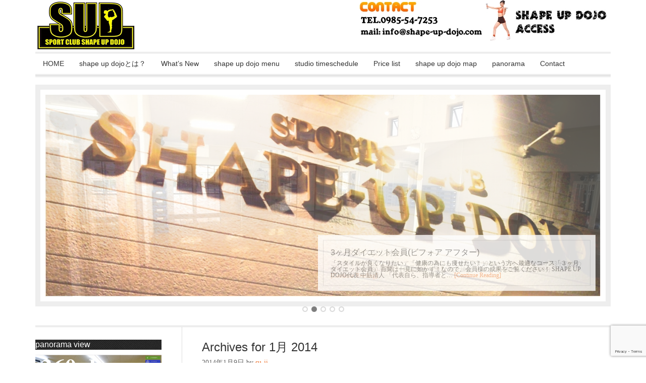

--- FILE ---
content_type: text/html; charset=UTF-8
request_url: https://www.shape-up-dojo.com/date/2014/01
body_size: 11389
content:
<!DOCTYPE html PUBLIC "-//W3C//DTD XHTML 1.0 Transitional//EN" "http://www.w3.org/TR/xhtml1/DTD/xhtml1-transitional.dtd">
<html xmlns="http://www.w3.org/1999/xhtml" lang="ja" xml:lang="ja">
<head profile="http://gmpg.org/xfn/11">
<meta http-equiv="Content-Type" content="text/html; charset=UTF-8" />
			<meta name="robots" content="noindex,noodp,noydir" />
		<meta name="viewport" content="width=device-width, initial-scale=1.0"/><title>2014年1月</title>
<meta name='robots' content='max-image-preview:large' />
	<style>img:is([sizes="auto" i], [sizes^="auto," i]) { contain-intrinsic-size: 3000px 1500px }</style>
	
			<style type="text/css">
				.slide-excerpt { width: 50%; }
				.slide-excerpt { bottom: 0; }
				.slide-excerpt { right: 0; }
				.flexslider { max-width: 1100px; max-height: 400px; }
				.slide-image { max-height: 400px; }
			</style>
			<style type="text/css">
				@media only screen
				and (min-device-width : 320px)
				and (max-device-width : 480px) {
					.slide-excerpt { display: none !important; }
				}
			</style> <link rel="alternate" type="application/rss+xml" title="宮崎のスポーツクラブ シェイプアップ道場WEBサイト &raquo; フィード" href="https://www.shape-up-dojo.com/feed" />
<link rel="alternate" type="application/rss+xml" title="宮崎のスポーツクラブ シェイプアップ道場WEBサイト &raquo; コメントフィード" href="https://www.shape-up-dojo.com/comments/feed" />
<script type="text/javascript">
/* <![CDATA[ */
window._wpemojiSettings = {"baseUrl":"https:\/\/s.w.org\/images\/core\/emoji\/15.1.0\/72x72\/","ext":".png","svgUrl":"https:\/\/s.w.org\/images\/core\/emoji\/15.1.0\/svg\/","svgExt":".svg","source":{"concatemoji":"https:\/\/www.shape-up-dojo.com\/wp-includes\/js\/wp-emoji-release.min.js?ver=6.8.1"}};
/*! This file is auto-generated */
!function(i,n){var o,s,e;function c(e){try{var t={supportTests:e,timestamp:(new Date).valueOf()};sessionStorage.setItem(o,JSON.stringify(t))}catch(e){}}function p(e,t,n){e.clearRect(0,0,e.canvas.width,e.canvas.height),e.fillText(t,0,0);var t=new Uint32Array(e.getImageData(0,0,e.canvas.width,e.canvas.height).data),r=(e.clearRect(0,0,e.canvas.width,e.canvas.height),e.fillText(n,0,0),new Uint32Array(e.getImageData(0,0,e.canvas.width,e.canvas.height).data));return t.every(function(e,t){return e===r[t]})}function u(e,t,n){switch(t){case"flag":return n(e,"\ud83c\udff3\ufe0f\u200d\u26a7\ufe0f","\ud83c\udff3\ufe0f\u200b\u26a7\ufe0f")?!1:!n(e,"\ud83c\uddfa\ud83c\uddf3","\ud83c\uddfa\u200b\ud83c\uddf3")&&!n(e,"\ud83c\udff4\udb40\udc67\udb40\udc62\udb40\udc65\udb40\udc6e\udb40\udc67\udb40\udc7f","\ud83c\udff4\u200b\udb40\udc67\u200b\udb40\udc62\u200b\udb40\udc65\u200b\udb40\udc6e\u200b\udb40\udc67\u200b\udb40\udc7f");case"emoji":return!n(e,"\ud83d\udc26\u200d\ud83d\udd25","\ud83d\udc26\u200b\ud83d\udd25")}return!1}function f(e,t,n){var r="undefined"!=typeof WorkerGlobalScope&&self instanceof WorkerGlobalScope?new OffscreenCanvas(300,150):i.createElement("canvas"),a=r.getContext("2d",{willReadFrequently:!0}),o=(a.textBaseline="top",a.font="600 32px Arial",{});return e.forEach(function(e){o[e]=t(a,e,n)}),o}function t(e){var t=i.createElement("script");t.src=e,t.defer=!0,i.head.appendChild(t)}"undefined"!=typeof Promise&&(o="wpEmojiSettingsSupports",s=["flag","emoji"],n.supports={everything:!0,everythingExceptFlag:!0},e=new Promise(function(e){i.addEventListener("DOMContentLoaded",e,{once:!0})}),new Promise(function(t){var n=function(){try{var e=JSON.parse(sessionStorage.getItem(o));if("object"==typeof e&&"number"==typeof e.timestamp&&(new Date).valueOf()<e.timestamp+604800&&"object"==typeof e.supportTests)return e.supportTests}catch(e){}return null}();if(!n){if("undefined"!=typeof Worker&&"undefined"!=typeof OffscreenCanvas&&"undefined"!=typeof URL&&URL.createObjectURL&&"undefined"!=typeof Blob)try{var e="postMessage("+f.toString()+"("+[JSON.stringify(s),u.toString(),p.toString()].join(",")+"));",r=new Blob([e],{type:"text/javascript"}),a=new Worker(URL.createObjectURL(r),{name:"wpTestEmojiSupports"});return void(a.onmessage=function(e){c(n=e.data),a.terminate(),t(n)})}catch(e){}c(n=f(s,u,p))}t(n)}).then(function(e){for(var t in e)n.supports[t]=e[t],n.supports.everything=n.supports.everything&&n.supports[t],"flag"!==t&&(n.supports.everythingExceptFlag=n.supports.everythingExceptFlag&&n.supports[t]);n.supports.everythingExceptFlag=n.supports.everythingExceptFlag&&!n.supports.flag,n.DOMReady=!1,n.readyCallback=function(){n.DOMReady=!0}}).then(function(){return e}).then(function(){var e;n.supports.everything||(n.readyCallback(),(e=n.source||{}).concatemoji?t(e.concatemoji):e.wpemoji&&e.twemoji&&(t(e.twemoji),t(e.wpemoji)))}))}((window,document),window._wpemojiSettings);
/* ]]> */
</script>
<link rel='stylesheet' id='eleven40-theme-css' href='https://www.shape-up-dojo.com/wp-content/themes/eleven40-pro/style.css?ver=1.1' type='text/css' media='all' />
<style id='wp-emoji-styles-inline-css' type='text/css'>

	img.wp-smiley, img.emoji {
		display: inline !important;
		border: none !important;
		box-shadow: none !important;
		height: 1em !important;
		width: 1em !important;
		margin: 0 0.07em !important;
		vertical-align: -0.1em !important;
		background: none !important;
		padding: 0 !important;
	}
</style>
<link rel='stylesheet' id='wp-block-library-css' href='https://www.shape-up-dojo.com/wp-includes/css/dist/block-library/style.min.css?ver=6.8.1' type='text/css' media='all' />
<style id='classic-theme-styles-inline-css' type='text/css'>
/*! This file is auto-generated */
.wp-block-button__link{color:#fff;background-color:#32373c;border-radius:9999px;box-shadow:none;text-decoration:none;padding:calc(.667em + 2px) calc(1.333em + 2px);font-size:1.125em}.wp-block-file__button{background:#32373c;color:#fff;text-decoration:none}
</style>
<style id='global-styles-inline-css' type='text/css'>
:root{--wp--preset--aspect-ratio--square: 1;--wp--preset--aspect-ratio--4-3: 4/3;--wp--preset--aspect-ratio--3-4: 3/4;--wp--preset--aspect-ratio--3-2: 3/2;--wp--preset--aspect-ratio--2-3: 2/3;--wp--preset--aspect-ratio--16-9: 16/9;--wp--preset--aspect-ratio--9-16: 9/16;--wp--preset--color--black: #000000;--wp--preset--color--cyan-bluish-gray: #abb8c3;--wp--preset--color--white: #ffffff;--wp--preset--color--pale-pink: #f78da7;--wp--preset--color--vivid-red: #cf2e2e;--wp--preset--color--luminous-vivid-orange: #ff6900;--wp--preset--color--luminous-vivid-amber: #fcb900;--wp--preset--color--light-green-cyan: #7bdcb5;--wp--preset--color--vivid-green-cyan: #00d084;--wp--preset--color--pale-cyan-blue: #8ed1fc;--wp--preset--color--vivid-cyan-blue: #0693e3;--wp--preset--color--vivid-purple: #9b51e0;--wp--preset--gradient--vivid-cyan-blue-to-vivid-purple: linear-gradient(135deg,rgba(6,147,227,1) 0%,rgb(155,81,224) 100%);--wp--preset--gradient--light-green-cyan-to-vivid-green-cyan: linear-gradient(135deg,rgb(122,220,180) 0%,rgb(0,208,130) 100%);--wp--preset--gradient--luminous-vivid-amber-to-luminous-vivid-orange: linear-gradient(135deg,rgba(252,185,0,1) 0%,rgba(255,105,0,1) 100%);--wp--preset--gradient--luminous-vivid-orange-to-vivid-red: linear-gradient(135deg,rgba(255,105,0,1) 0%,rgb(207,46,46) 100%);--wp--preset--gradient--very-light-gray-to-cyan-bluish-gray: linear-gradient(135deg,rgb(238,238,238) 0%,rgb(169,184,195) 100%);--wp--preset--gradient--cool-to-warm-spectrum: linear-gradient(135deg,rgb(74,234,220) 0%,rgb(151,120,209) 20%,rgb(207,42,186) 40%,rgb(238,44,130) 60%,rgb(251,105,98) 80%,rgb(254,248,76) 100%);--wp--preset--gradient--blush-light-purple: linear-gradient(135deg,rgb(255,206,236) 0%,rgb(152,150,240) 100%);--wp--preset--gradient--blush-bordeaux: linear-gradient(135deg,rgb(254,205,165) 0%,rgb(254,45,45) 50%,rgb(107,0,62) 100%);--wp--preset--gradient--luminous-dusk: linear-gradient(135deg,rgb(255,203,112) 0%,rgb(199,81,192) 50%,rgb(65,88,208) 100%);--wp--preset--gradient--pale-ocean: linear-gradient(135deg,rgb(255,245,203) 0%,rgb(182,227,212) 50%,rgb(51,167,181) 100%);--wp--preset--gradient--electric-grass: linear-gradient(135deg,rgb(202,248,128) 0%,rgb(113,206,126) 100%);--wp--preset--gradient--midnight: linear-gradient(135deg,rgb(2,3,129) 0%,rgb(40,116,252) 100%);--wp--preset--font-size--small: 13px;--wp--preset--font-size--medium: 20px;--wp--preset--font-size--large: 36px;--wp--preset--font-size--x-large: 42px;--wp--preset--spacing--20: 0.44rem;--wp--preset--spacing--30: 0.67rem;--wp--preset--spacing--40: 1rem;--wp--preset--spacing--50: 1.5rem;--wp--preset--spacing--60: 2.25rem;--wp--preset--spacing--70: 3.38rem;--wp--preset--spacing--80: 5.06rem;--wp--preset--shadow--natural: 6px 6px 9px rgba(0, 0, 0, 0.2);--wp--preset--shadow--deep: 12px 12px 50px rgba(0, 0, 0, 0.4);--wp--preset--shadow--sharp: 6px 6px 0px rgba(0, 0, 0, 0.2);--wp--preset--shadow--outlined: 6px 6px 0px -3px rgba(255, 255, 255, 1), 6px 6px rgba(0, 0, 0, 1);--wp--preset--shadow--crisp: 6px 6px 0px rgba(0, 0, 0, 1);}:where(.is-layout-flex){gap: 0.5em;}:where(.is-layout-grid){gap: 0.5em;}body .is-layout-flex{display: flex;}.is-layout-flex{flex-wrap: wrap;align-items: center;}.is-layout-flex > :is(*, div){margin: 0;}body .is-layout-grid{display: grid;}.is-layout-grid > :is(*, div){margin: 0;}:where(.wp-block-columns.is-layout-flex){gap: 2em;}:where(.wp-block-columns.is-layout-grid){gap: 2em;}:where(.wp-block-post-template.is-layout-flex){gap: 1.25em;}:where(.wp-block-post-template.is-layout-grid){gap: 1.25em;}.has-black-color{color: var(--wp--preset--color--black) !important;}.has-cyan-bluish-gray-color{color: var(--wp--preset--color--cyan-bluish-gray) !important;}.has-white-color{color: var(--wp--preset--color--white) !important;}.has-pale-pink-color{color: var(--wp--preset--color--pale-pink) !important;}.has-vivid-red-color{color: var(--wp--preset--color--vivid-red) !important;}.has-luminous-vivid-orange-color{color: var(--wp--preset--color--luminous-vivid-orange) !important;}.has-luminous-vivid-amber-color{color: var(--wp--preset--color--luminous-vivid-amber) !important;}.has-light-green-cyan-color{color: var(--wp--preset--color--light-green-cyan) !important;}.has-vivid-green-cyan-color{color: var(--wp--preset--color--vivid-green-cyan) !important;}.has-pale-cyan-blue-color{color: var(--wp--preset--color--pale-cyan-blue) !important;}.has-vivid-cyan-blue-color{color: var(--wp--preset--color--vivid-cyan-blue) !important;}.has-vivid-purple-color{color: var(--wp--preset--color--vivid-purple) !important;}.has-black-background-color{background-color: var(--wp--preset--color--black) !important;}.has-cyan-bluish-gray-background-color{background-color: var(--wp--preset--color--cyan-bluish-gray) !important;}.has-white-background-color{background-color: var(--wp--preset--color--white) !important;}.has-pale-pink-background-color{background-color: var(--wp--preset--color--pale-pink) !important;}.has-vivid-red-background-color{background-color: var(--wp--preset--color--vivid-red) !important;}.has-luminous-vivid-orange-background-color{background-color: var(--wp--preset--color--luminous-vivid-orange) !important;}.has-luminous-vivid-amber-background-color{background-color: var(--wp--preset--color--luminous-vivid-amber) !important;}.has-light-green-cyan-background-color{background-color: var(--wp--preset--color--light-green-cyan) !important;}.has-vivid-green-cyan-background-color{background-color: var(--wp--preset--color--vivid-green-cyan) !important;}.has-pale-cyan-blue-background-color{background-color: var(--wp--preset--color--pale-cyan-blue) !important;}.has-vivid-cyan-blue-background-color{background-color: var(--wp--preset--color--vivid-cyan-blue) !important;}.has-vivid-purple-background-color{background-color: var(--wp--preset--color--vivid-purple) !important;}.has-black-border-color{border-color: var(--wp--preset--color--black) !important;}.has-cyan-bluish-gray-border-color{border-color: var(--wp--preset--color--cyan-bluish-gray) !important;}.has-white-border-color{border-color: var(--wp--preset--color--white) !important;}.has-pale-pink-border-color{border-color: var(--wp--preset--color--pale-pink) !important;}.has-vivid-red-border-color{border-color: var(--wp--preset--color--vivid-red) !important;}.has-luminous-vivid-orange-border-color{border-color: var(--wp--preset--color--luminous-vivid-orange) !important;}.has-luminous-vivid-amber-border-color{border-color: var(--wp--preset--color--luminous-vivid-amber) !important;}.has-light-green-cyan-border-color{border-color: var(--wp--preset--color--light-green-cyan) !important;}.has-vivid-green-cyan-border-color{border-color: var(--wp--preset--color--vivid-green-cyan) !important;}.has-pale-cyan-blue-border-color{border-color: var(--wp--preset--color--pale-cyan-blue) !important;}.has-vivid-cyan-blue-border-color{border-color: var(--wp--preset--color--vivid-cyan-blue) !important;}.has-vivid-purple-border-color{border-color: var(--wp--preset--color--vivid-purple) !important;}.has-vivid-cyan-blue-to-vivid-purple-gradient-background{background: var(--wp--preset--gradient--vivid-cyan-blue-to-vivid-purple) !important;}.has-light-green-cyan-to-vivid-green-cyan-gradient-background{background: var(--wp--preset--gradient--light-green-cyan-to-vivid-green-cyan) !important;}.has-luminous-vivid-amber-to-luminous-vivid-orange-gradient-background{background: var(--wp--preset--gradient--luminous-vivid-amber-to-luminous-vivid-orange) !important;}.has-luminous-vivid-orange-to-vivid-red-gradient-background{background: var(--wp--preset--gradient--luminous-vivid-orange-to-vivid-red) !important;}.has-very-light-gray-to-cyan-bluish-gray-gradient-background{background: var(--wp--preset--gradient--very-light-gray-to-cyan-bluish-gray) !important;}.has-cool-to-warm-spectrum-gradient-background{background: var(--wp--preset--gradient--cool-to-warm-spectrum) !important;}.has-blush-light-purple-gradient-background{background: var(--wp--preset--gradient--blush-light-purple) !important;}.has-blush-bordeaux-gradient-background{background: var(--wp--preset--gradient--blush-bordeaux) !important;}.has-luminous-dusk-gradient-background{background: var(--wp--preset--gradient--luminous-dusk) !important;}.has-pale-ocean-gradient-background{background: var(--wp--preset--gradient--pale-ocean) !important;}.has-electric-grass-gradient-background{background: var(--wp--preset--gradient--electric-grass) !important;}.has-midnight-gradient-background{background: var(--wp--preset--gradient--midnight) !important;}.has-small-font-size{font-size: var(--wp--preset--font-size--small) !important;}.has-medium-font-size{font-size: var(--wp--preset--font-size--medium) !important;}.has-large-font-size{font-size: var(--wp--preset--font-size--large) !important;}.has-x-large-font-size{font-size: var(--wp--preset--font-size--x-large) !important;}
:where(.wp-block-post-template.is-layout-flex){gap: 1.25em;}:where(.wp-block-post-template.is-layout-grid){gap: 1.25em;}
:where(.wp-block-columns.is-layout-flex){gap: 2em;}:where(.wp-block-columns.is-layout-grid){gap: 2em;}
:root :where(.wp-block-pullquote){font-size: 1.5em;line-height: 1.6;}
</style>
<link rel='stylesheet' id='contact-form-7-css' href='https://www.shape-up-dojo.com/wp-content/plugins/contact-form-7/includes/css/styles.css?ver=6.0.6' type='text/css' media='all' />
<link rel='stylesheet' id='genesis-social-profiles-menu-css' href='https://www.shape-up-dojo.com/wp-content/plugins/genesis-social-profiles-menu/css/gspm-styles.css?ver=1.2' type='text/css' media='all' />
<link rel='stylesheet' id='simple-social-icons-font-css' href='https://www.shape-up-dojo.com/wp-content/plugins/simple-social-icons/css/style.css?ver=3.0.2' type='text/css' media='all' />
<link rel='stylesheet' id='slider_styles-css' href='https://www.shape-up-dojo.com/wp-content/plugins/genesis-responsive-slider/assets/style.css?ver=1.0.1' type='text/css' media='all' />
<!--[if lt IE 9]>
<script type="text/javascript" src="https://www.shape-up-dojo.com/wp-content/themes/genesis/lib/js/html5shiv.min.js?ver=3.7.3" id="html5shiv-js"></script>
<![endif]-->
<script type="text/javascript" src="https://www.shape-up-dojo.com/wp-includes/js/jquery/jquery.min.js?ver=3.7.1" id="jquery-core-js"></script>
<script type="text/javascript" src="https://www.shape-up-dojo.com/wp-includes/js/jquery/jquery-migrate.min.js?ver=3.4.1" id="jquery-migrate-js"></script>
<link rel="https://api.w.org/" href="https://www.shape-up-dojo.com/wp-json/" /><link rel="EditURI" type="application/rsd+xml" title="RSD" href="https://www.shape-up-dojo.com/xmlrpc.php?rsd" />
	<script type="text/javascript" src="https://maps.google.com/maps/api/js?sensor=false"></script>
	<style type="text/css">
        .entry-content img {max-width: 100000%; /* override */}
    </style> 
	<link rel="icon" href="https://www.shape-up-dojo.com/wp-content/themes/eleven40-pro/images/favicon.ico" />
<link rel="pingback" href="https://www.shape-up-dojo.com/xmlrpc.php" />
</head>
<body data-rsssl=1 class="archive date wp-theme-genesis wp-child-theme-eleven40-pro gspm header-image sidebar-content"><div id="wrap"><div id="header"><div class="wrap"><div id="title-area"><p id="title"><a href="https://www.shape-up-dojo.com/">宮崎のスポーツクラブ シェイプアップ道場WEBサイト</a></p><p id="description">ShapeUpDojo Web Site</p></div><div class="widget-area header-widget-area"><div id="text-4" class="widget widget_text"><div class="widget-wrap">			<div class="textwidget"><p><a href="https://www.shape-up-dojo.com/map"><img src="https://www.shape-up-dojo.com/wp-content/uploads/2013/08/dojo_access_001.jpg" align="right" alt="access map"></a></p>
</div>
		</div></div>
<div id="text-5" class="widget widget_text"><div class="widget-wrap">			<div class="textwidget"><a href="https://www.shape-up-dojo.com/contact"><img src="https://www.shape-up-dojo.com/wp-content/uploads/2013/08/contact_001.jpg" align="right" alt="contact"></a></div>
		</div></div>
</div></div></div><div id="nav"><div class="wrap"><ul id="menu-%e3%83%97%e3%83%a9%e3%82%a4%e3%83%9e%e3%83%aa" class="menu genesis-nav-menu menu-primary"><li id="menu-item-9" class="menu-item menu-item-type-custom menu-item-object-custom menu-item-home menu-item-9"><a href="https://www.shape-up-dojo.com/">HOME</a></li>
<li id="menu-item-221" class="menu-item menu-item-type-post_type menu-item-object-page menu-item-221"><a href="https://www.shape-up-dojo.com/dojo">shape up dojoとは？</a></li>
<li id="menu-item-206" class="menu-item menu-item-type-taxonomy menu-item-object-category menu-item-206"><a href="https://www.shape-up-dojo.com/category/info">What&#8217;s New</a></li>
<li id="menu-item-257" class="menu-item menu-item-type-post_type menu-item-object-page menu-item-has-children menu-item-257"><a href="https://www.shape-up-dojo.com/menu">shape up dojo menu</a>
<ul class="sub-menu">
	<li id="menu-item-569" class="menu-item menu-item-type-post_type menu-item-object-page menu-item-569"><a href="https://www.shape-up-dojo.com/menu/required_menu">DOJO必修メニューとは？</a></li>
	<li id="menu-item-920" class="menu-item menu-item-type-post_type menu-item-object-page menu-item-920"><a href="https://www.shape-up-dojo.com/menu/1-year-plan">1 YEAR PLAN</a></li>
	<li id="menu-item-923" class="menu-item menu-item-type-post_type menu-item-object-page menu-item-923"><a href="https://www.shape-up-dojo.com/menu/24h-free-gym%e3%82%b5%e3%83%bc%e3%83%93%e3%82%b9">24H FREE GYMサービス</a></li>
	<li id="menu-item-261" class="menu-item menu-item-type-post_type menu-item-object-page menu-item-261"><a href="https://www.shape-up-dojo.com/menu/kids">Kids multi sports class</a></li>
	<li id="menu-item-259" class="menu-item menu-item-type-post_type menu-item-object-page menu-item-259"><a href="https://www.shape-up-dojo.com/menu/diet">3ヶ月ダイエット会員(ビフォア アフター)</a></li>
	<li id="menu-item-258" class="menu-item menu-item-type-post_type menu-item-object-page menu-item-258"><a href="https://www.shape-up-dojo.com/menu/studio">レンタルスタジオ</a></li>
	<li id="menu-item-263" class="menu-item menu-item-type-post_type menu-item-object-page menu-item-263"><a href="https://www.shape-up-dojo.com/menu/daytime-course">昼のコース（10:00 ~ 17:00）</a></li>
	<li id="menu-item-262" class="menu-item menu-item-type-post_type menu-item-object-page menu-item-262"><a href="https://www.shape-up-dojo.com/menu/night-course">夜のコース（17:00 ~ 23:00）</a></li>
</ul>
</li>
<li id="menu-item-969" class="menu-item menu-item-type-custom menu-item-object-custom menu-item-969"><a target="_blank" href="https://www.shape-up-dojo.com/wp-content/uploads/2022/01/202201.pdf">studio timeschedule</a></li>
<li id="menu-item-510" class="menu-item menu-item-type-post_type menu-item-object-page menu-item-510"><a href="https://www.shape-up-dojo.com/pricelist">Price list</a></li>
<li id="menu-item-205" class="menu-item menu-item-type-post_type menu-item-object-page menu-item-205"><a href="https://www.shape-up-dojo.com/map">shape up dojo map</a></li>
<li id="menu-item-953" class="menu-item menu-item-type-custom menu-item-object-custom menu-item-953"><a target="_blank" href="https://www.shape-up-dojo.com/panorama/">panorama</a></li>
<li id="menu-item-210" class="menu-item menu-item-type-post_type menu-item-object-page menu-item-210"><a href="https://www.shape-up-dojo.com/contact">Contact</a></li>
</ul></div></div><div id="inner"><div class="wrap"><div class="page-title widget-area"><div id="genesisresponsiveslider-widget-4" class="widget genesis_responsive_slider"><div class="widget-wrap">
		<div id="genesis-responsive-slider">
			<div class="flexslider">
				<ul class="slides">
					
					<li>

												<div class="slide-excerpt slide-122">
							<div class="slide-background"></div><!-- end .slide-background -->
							<div class="slide-excerpt-border ">
															<h2><a href="https://www.shape-up-dojo.com/menu/studio" rel="bookmark">レンタルスタジオ</a></h2>
								<p>ご利用希望の方は、電話にてご予約下さい。【連絡先】10:00〜23:00　0985−54-7253その他の時間は　080-5080-9038 &nbsp; 【利用料金 一覧】 個人練習（3名まで）60分　500円90分　&hellip; <a href="https://www.shape-up-dojo.com/menu/studio">[Continue Reading]</a></p>
							</div><!-- end .slide-excerpt-border  -->
						</div><!-- end .slide-excerpt -->
							
						<div class="slide-image">
														<a href="https://www.shape-up-dojo.com/menu/studio" rel="bookmark"><img src="https://www.shape-up-dojo.com/wp-content/uploads/2013/07/rent003.jpg" alt="レンタルスタジオ" /></a>
														</div><!-- end .slide-image -->

					</li>
				
					<li>

												<div class="slide-excerpt slide-119">
							<div class="slide-background"></div><!-- end .slide-background -->
							<div class="slide-excerpt-border ">
															<h2><a href="https://www.shape-up-dojo.com/menu/diet" rel="bookmark">3ヶ月ダイエット会員(ビフォア アフター)</a></h2>
								<p>「スタイルが良くなりたい」「健康の為にも痩せたい！」という方へ最適なコース「３ヶ月ダイエット会員」 百聞は一見に如かず！なので、会員様の成果をご覧ください！ SHAPE UP DOJO代表 中筋清人 「代表自ら、指導者と&hellip; <a href="https://www.shape-up-dojo.com/menu/diet">[Continue Reading]</a></p>
							</div><!-- end .slide-excerpt-border  -->
						</div><!-- end .slide-excerpt -->
							
						<div class="slide-image">
														<a href="https://www.shape-up-dojo.com/menu/diet" rel="bookmark"><img src="https://www.shape-up-dojo.com/wp-content/uploads/2013/09/gaikan003.jpg" alt="3ヶ月ダイエット会員(ビフォア アフター)" /></a>
														</div><!-- end .slide-image -->

					</li>
				
					<li>

												<div class="slide-excerpt slide-110">
							<div class="slide-background"></div><!-- end .slide-background -->
							<div class="slide-excerpt-border ">
															<h2><a href="https://www.shape-up-dojo.com/menu/kids" rel="bookmark">Kids multi sports class</a></h2>
								<p>　 　保育士・幼稚園教諭２種免許を有するオーナーのスージーが、長年に渡って考えだした幼児・学童のスポーツ教室がついに２０１３年８月にスタートしました！！   その名も「Kids multi sports  class」 &hellip; <a href="https://www.shape-up-dojo.com/menu/kids">[Continue Reading]</a></p>
							</div><!-- end .slide-excerpt-border  -->
						</div><!-- end .slide-excerpt -->
							
						<div class="slide-image">
														<a href="https://www.shape-up-dojo.com/menu/kids" rel="bookmark"><img src="https://www.shape-up-dojo.com/wp-content/uploads/2013/09/kids004.jpg" alt="Kids multi sports class" /></a>
														</div><!-- end .slide-image -->

					</li>
				
					<li>

												<div class="slide-excerpt slide-107">
							<div class="slide-background"></div><!-- end .slide-background -->
							<div class="slide-excerpt-border ">
															<h2><a href="https://www.shape-up-dojo.com/menu/night-course" rel="bookmark">夜のコース（17:00 ~ 23:00）</a></h2>
								<p>平成19年11月のDOJOプレオープン時より変わらず営業させて頂いている夜のコース　夕方18:00〜23:00（最終チェックインは22:00まで） やせる為の運動＝有酸素運動　やせやすいカラダを作るための運動＝エクササイ&hellip; <a href="https://www.shape-up-dojo.com/menu/night-course">[Continue Reading]</a></p>
							</div><!-- end .slide-excerpt-border  -->
						</div><!-- end .slide-excerpt -->
							
						<div class="slide-image">
														<a href="https://www.shape-up-dojo.com/menu/night-course" rel="bookmark"><img src="https://www.shape-up-dojo.com/wp-content/uploads/2013/07/night_day.jpg" alt="夜のコース（17:00 ~ 23:00）" /></a>
														</div><!-- end .slide-image -->

					</li>
				
					<li>

												<div class="slide-excerpt slide-104">
							<div class="slide-background"></div><!-- end .slide-background -->
							<div class="slide-excerpt-border ">
															<h2><a href="https://www.shape-up-dojo.com/menu/daytime-course" rel="bookmark">昼のコース（10:00 ~ 17:00）</a></h2>
								<p>２０１２年４月からお昼の営業が再スタート！ お昼のｄｏｊｏは忙しい主婦層や、定年退職したシルバー世代をターゲットに、それぞれのニーズにあったスタジオスクールを設定 　女性に人気のズンバやバレトン　オーナーのスージーがプロ&hellip; <a href="https://www.shape-up-dojo.com/menu/daytime-course">[Continue Reading]</a></p>
							</div><!-- end .slide-excerpt-border  -->
						</div><!-- end .slide-excerpt -->
							
						<div class="slide-image">
														<a href="https://www.shape-up-dojo.com/menu/daytime-course" rel="bookmark"><img src="https://www.shape-up-dojo.com/wp-content/uploads/2013/07/days_002.jpg" alt="昼のコース（10:00 ~ 17:00）" /></a>
														</div><!-- end .slide-image -->

					</li>
								</ul><!-- end ul.slides -->
			</div><!-- end .flexslider -->
		</div><!-- end #genesis-responsive-slider -->

		</div></div></div><div id="content-sidebar-wrap"><div id="content" class="hfeed"><div class="archive-description date-archive-description archive-date"><h1 class="archive-title">Archives for  1月 2014</h1></div><div class="post-731 post type-post status-publish format-standard hentry category-info entry"><div class="post-info"><span class="date published time" title="2014-01-09T23:38:25+09:00">2014年1月9日</span>  by <span class="author vcard"><span class="fn"><a href="https://www.shape-up-dojo.com/author/su-ji" rel="author">su-ji</a></span></span>  </div><div class="entry-content"><p>2014年もあけまして　何となくお客様まばらでしたが今日は　大山選手のパーソナル　サッカーチームのトレーニング　痩せたい</p>
<p>グループに新しい仲間参加！ユウタロウ君ご入会ありがとうございます！！そして一日でも長く今日のモチベーションを維持できる</p>
<p>よう応援させてくださいね★</p>
<p>&nbsp;</p>
<p>また今日はチカ先生の今年初のZUNBAでした★　２０１４年のSHAPE UP！いよいよみなさん本格始動！そして私も本格指導！！</p>
<p>なんちって笑</p>
<p>&nbsp;</p>
<p><a href="https://www.shape-up-dojo.com/wp-content/uploads/2014/01/36c8c9261c98e7c1b7d7d5e14410cdda1.jpg"><img loading="lazy" decoding="async" class="alignleft size-medium wp-image-730" alt="写真 (1)" src="https://www.shape-up-dojo.com/wp-content/uploads/2014/01/36c8c9261c98e7c1b7d7d5e14410cdda1-300x225.jpg" width="300" height="225" srcset="https://www.shape-up-dojo.com/wp-content/uploads/2014/01/36c8c9261c98e7c1b7d7d5e14410cdda1-300x225.jpg 300w, https://www.shape-up-dojo.com/wp-content/uploads/2014/01/36c8c9261c98e7c1b7d7d5e14410cdda1.jpg 640w" sizes="auto, (max-width: 300px) 100vw, 300px" /></a></p>
<p class="entry-permalink"><a href="https://www.shape-up-dojo.com/info/731.html" rel="bookmark">https://www.shape-up-dojo.com/info/731.html</a></p></div><div class="post-meta"><span class="categories">Filed Under: <a href="https://www.shape-up-dojo.com/category/info" rel="category tag">info</a></span> </div></div><div class="post-727 post type-post status-publish format-standard hentry category-info entry"><h2 class="entry-title"><a class="entry-title-link" rel="bookmark" href="https://www.shape-up-dojo.com/info/727.html">あけましておめでとうございます！！</a></h2>
<div class="post-info"><span class="date published time" title="2014-01-02T14:34:49+09:00">2014年1月2日</span>  by <span class="author vcard"><span class="fn"><a href="https://www.shape-up-dojo.com/author/su-ji" rel="author">su-ji</a></span></span>  </div><div class="entry-content"><p>２０１４　あけましておめでとうございます 😆</p>
<p>年末にｄｏｊｏの大掃除、それから自宅の大掃除 :mrgreen:とても疲れましたが、今年の正月はとてもスッキリむかえられております。</p>
<p>昨年は本当に皆様に助けて頂き感謝しております。　そして今年は去年スタートしたものの継続と発展がキーワードです。 🙄</p>
<p>４月の年度スタートにむけてレッスン時間の変更や新レッスンのスタートなども現在思案中ですのでどうぞお楽しみに！！</p>
<p>また野球サークル　Danceサークルに加え、今年はRunサークルを再結成していくつもりです。今年DOJOのみんなで青太走るぞー</p>
<p>&nbsp;</p>
<p>新年スタートは６日の月曜からです★よろしくお願いいたします★　なおスタジオレンタルはご相談でお貸しできますので</p>
<p>ご遠慮なく連絡くださいね★</p>
<p><a href="https://www.shape-up-dojo.com/wp-content/uploads/2014/01/d97c50263c64191b4a87e849b78211fe.jpg"><a href="https://www.shape-up-dojo.com/wp-content/uploads/2014/01/36c8c9261c98e7c1b7d7d5e14410cdda-e1388640829283.jpg"><img loading="lazy" decoding="async" class="alignleft size-medium wp-image-726" alt="写真 1" src="https://www.shape-up-dojo.com/wp-content/uploads/2014/01/36c8c9261c98e7c1b7d7d5e14410cdda-e1388640829283-225x300.jpg" width="225" height="300" srcset="https://www.shape-up-dojo.com/wp-content/uploads/2014/01/36c8c9261c98e7c1b7d7d5e14410cdda-e1388640829283-225x300.jpg 225w, https://www.shape-up-dojo.com/wp-content/uploads/2014/01/36c8c9261c98e7c1b7d7d5e14410cdda-e1388640829283.jpg 480w" sizes="auto, (max-width: 225px) 100vw, 225px" /></a><img loading="lazy" decoding="async" class="alignleft size-medium wp-image-724" alt="写真 2" src="https://www.shape-up-dojo.com/wp-content/uploads/2014/01/d97c50263c64191b4a87e849b78211fe-300x225.jpg" width="300" height="225" srcset="https://www.shape-up-dojo.com/wp-content/uploads/2014/01/d97c50263c64191b4a87e849b78211fe-300x225.jpg 300w, https://www.shape-up-dojo.com/wp-content/uploads/2014/01/d97c50263c64191b4a87e849b78211fe-1024x768.jpg 1024w, https://www.shape-up-dojo.com/wp-content/uploads/2014/01/d97c50263c64191b4a87e849b78211fe.jpg 1280w" sizes="auto, (max-width: 300px) 100vw, 300px" /></a><a href="https://www.shape-up-dojo.com/wp-content/uploads/2014/01/cb21c53e01edf9fb25f6ab527a681e99.jpg"><img loading="lazy" decoding="async" class="alignleft size-medium wp-image-725" alt="写真 3" src="https://www.shape-up-dojo.com/wp-content/uploads/2014/01/cb21c53e01edf9fb25f6ab527a681e99-300x225.jpg" width="300" height="225" srcset="https://www.shape-up-dojo.com/wp-content/uploads/2014/01/cb21c53e01edf9fb25f6ab527a681e99-300x225.jpg 300w, https://www.shape-up-dojo.com/wp-content/uploads/2014/01/cb21c53e01edf9fb25f6ab527a681e99.jpg 640w" sizes="auto, (max-width: 300px) 100vw, 300px" /></a></p>
</div><div class="post-meta"><span class="categories">Filed Under: <a href="https://www.shape-up-dojo.com/category/info" rel="category tag">info</a></span> </div></div></div><div id="sidebar" class="sidebar widget-area"><div id="custom_html-2" class="widget_text widget widget_custom_html"><div class="widget_text widget-wrap"><h4 class="widget-title widgettitle">panorama view</h4>
<div class="textwidget custom-html-widget"><a href="https://www.shape-up-dojo.com/panorama/" target="_blank" ><img src="https://www.shape-up-dojo.com/wp-content/uploads/2019/09/panorama2.jpg" ></a></div></div></div>
<div id="text-3" class="widget widget_text"><div class="widget-wrap"><h4 class="widget-title widgettitle">Shape up dojo Facebook</h4>
			<div class="textwidget"><p><iframe src="//www.facebook.com/plugins/likebox.php?href=https%3A%2F%2Fwww.facebook.com%2Fpages%2FSHAPE-UP-DOJO%2F180502392096894&amp;width=250&amp;height=590&amp;show_faces=true&amp;colorscheme=light&amp;stream=true&amp;show_border=false&amp;header=true&amp;appId=541739349175709" scrolling="no" frameborder="0" style="border:none; overflow:hidden; width:100%; height:590px;" allowTransparency="true"></iframe></p>
</div>
		</div></div>
<div id="custom_html-4" class="widget_text widget widget_custom_html"><div class="widget_text widget-wrap"><h4 class="widget-title widgettitle">shape up dojo YouTube</h4>
<div class="textwidget custom-html-widget"><a href="https://www.shape-up-dojo.com/youtube" ><img src="https://www.shape-up-dojo.com/wp-content/uploads/2013/10/sud_youtube.jpg" ></a></div></div></div>
<div id="search-3" class="widget widget_search"><div class="widget-wrap"><form method="get" class="searchform search-form" action="https://www.shape-up-dojo.com/" role="search" ><input type="text" value="Search this website &#x02026;" name="s" class="s search-input" onfocus="if ('Search this website &#x2026;' === this.value) {this.value = '';}" onblur="if ('' === this.value) {this.value = 'Search this website &#x2026;';}" /><input type="submit" class="searchsubmit search-submit" value="Search" /></form></div></div>
</div></div></div></div><div id="footer-widgets" class="footer-widgets"><div class="wrap"><div class="widget-area footer-widgets-1 footer-widget-area"><div id="user-profile-2" class="widget user-profile"><div class="widget-wrap"><h4 class="widget-title widgettitle">About Me</h4>
<p><span class="alignleft"><img alt='' src='https://secure.gravatar.com/avatar/78f26e45a622f4c696f142f7e2693dd6d987c7d4d9073fef264438abe9dd3225?s=125&#038;d=mm&#038;r=g' srcset='https://secure.gravatar.com/avatar/78f26e45a622f4c696f142f7e2693dd6d987c7d4d9073fef264438abe9dd3225?s=250&#038;d=mm&#038;r=g 2x' class='avatar avatar-125 photo' height='125' width='125' loading='lazy' decoding='async'/></span>高校卒業後上京、保育士・介護士・フィットネスの専門学校に通い幅広い知識を取得。宮崎の各フィットネスクラブでフリーインストラクターとしてレッスンや指導を現在行っている。また、以前ケーブルテレビの番組でMCを勤めた経験を生かし、宮崎の様々なイベントで司会やCMのナレーションなども行っている。平成１９年にはSHAPE UP DOJOを設立し、プロゴルファーやオリンピックメダリストなどへの指導経験も含め２０００人以上のシェイプアップに携わってきたフィットネスインストラクターである。</p>
</div></div>
</div><div class="widget-area footer-widgets-2 footer-widget-area"><div id="simple-social-icons-2" class="widget simple-social-icons"><div class="widget-wrap"><h4 class="widget-title widgettitle">Connect with Me</h4>
<ul class="alignleft"><li class="ssi-facebook"><a href="https://www.facebook.com/pages/SHAPE-UP-DOJO/180502392096894" ><svg role="img" class="social-facebook" aria-labelledby="social-facebook-2"><title id="social-facebook-2">Facebook</title><use xlink:href="https://www.shape-up-dojo.com/wp-content/plugins/simple-social-icons/symbol-defs.svg#social-facebook"></use></svg></a></li></ul></div></div>
<div id="archives-3" class="widget widget_archive"><div class="widget-wrap"><h4 class="widget-title widgettitle">Archive</h4>

			<ul>
					<li><a href='https://www.shape-up-dojo.com/date/2016/05'>2016年5月</a></li>
	<li><a href='https://www.shape-up-dojo.com/date/2016/04'>2016年4月</a></li>
	<li><a href='https://www.shape-up-dojo.com/date/2015/03'>2015年3月</a></li>
	<li><a href='https://www.shape-up-dojo.com/date/2015/01'>2015年1月</a></li>
	<li><a href='https://www.shape-up-dojo.com/date/2014/12'>2014年12月</a></li>
	<li><a href='https://www.shape-up-dojo.com/date/2014/06'>2014年6月</a></li>
	<li><a href='https://www.shape-up-dojo.com/date/2014/05'>2014年5月</a></li>
	<li><a href='https://www.shape-up-dojo.com/date/2014/04'>2014年4月</a></li>
	<li><a href='https://www.shape-up-dojo.com/date/2014/03'>2014年3月</a></li>
	<li><a href='https://www.shape-up-dojo.com/date/2014/01' aria-current="page">2014年1月</a></li>
	<li><a href='https://www.shape-up-dojo.com/date/2013/12'>2013年12月</a></li>
	<li><a href='https://www.shape-up-dojo.com/date/2013/11'>2013年11月</a></li>
	<li><a href='https://www.shape-up-dojo.com/date/2013/10'>2013年10月</a></li>
			</ul>

			</div></div>
</div><div class="widget-area footer-widgets-3 footer-widget-area">
		<div id="recent-posts-4" class="widget widget_recent_entries"><div class="widget-wrap">
		<h4 class="widget-title widgettitle">Recent posts</h4>

		<ul>
											<li>
					<a href="https://www.shape-up-dojo.com/info/901.html">新レッスンが追加じゃぞぃ！！</a>
									</li>
											<li>
					<a href="https://www.shape-up-dojo.com/info/899.html">お知らせでありまーす(^O^)</a>
									</li>
											<li>
					<a href="https://www.shape-up-dojo.com/info/895.html">ゴールデンウィークじゃのぅ！</a>
									</li>
											<li>
					<a href="https://www.shape-up-dojo.com/info/893.html">6月よりナイトタイム新レッスン追加！</a>
									</li>
											<li>
					<a href="https://www.shape-up-dojo.com/info/844.html">4月からの新タイムスケジュールUP!</a>
									</li>
					</ul>

		</div></div>
</div></div></div><div id="footer" class="footer"><div class="wrap"><div class="creds"><p>Copyright &copy; 2006 - 2026 &middot; <a href="https://www.shape-up-dojo.com/">ShapeUpDojo. All Rights Reserved.</a></p></div><div class="gototop"><p><a href="#wrap" rel="nofollow">Return to top of page</a></p></div></div></div></div><script type="speculationrules">
{"prefetch":[{"source":"document","where":{"and":[{"href_matches":"\/*"},{"not":{"href_matches":["\/wp-*.php","\/wp-admin\/*","\/wp-content\/uploads\/*","\/wp-content\/*","\/wp-content\/plugins\/*","\/wp-content\/themes\/eleven40-pro\/*","\/wp-content\/themes\/genesis\/*","\/*\\?(.+)"]}},{"not":{"selector_matches":"a[rel~=\"nofollow\"]"}},{"not":{"selector_matches":".no-prefetch, .no-prefetch a"}}]},"eagerness":"conservative"}]}
</script>
<script type='text/javascript'>jQuery(document).ready(function($) {$(".flexslider").flexslider({controlsContainer: "#genesis-responsive-slider",animation: "fade",directionNav: 1,controlNav: 1,animationDuration: 800,slideshowSpeed: 4000    });  });</script><style type="text/css" media="screen">#simple-social-icons-2 ul li a, #simple-social-icons-2 ul li a:hover, #simple-social-icons-2 ul li a:focus { background-color: #999999 !important; border-radius: 3px; color: #ffffff !important; border: 0px #ffffff solid !important; font-size: 18px; padding: 9px; }  #simple-social-icons-2 ul li a:hover, #simple-social-icons-2 ul li a:focus { background-color: #ed702b !important; border-color: #ffffff !important; color: #ffffff !important; }  #simple-social-icons-2 ul li a:focus { outline: 1px dotted #ed702b !important; }</style><script type="text/javascript" src="https://www.shape-up-dojo.com/wp-includes/js/dist/hooks.min.js?ver=4d63a3d491d11ffd8ac6" id="wp-hooks-js"></script>
<script type="text/javascript" src="https://www.shape-up-dojo.com/wp-includes/js/dist/i18n.min.js?ver=5e580eb46a90c2b997e6" id="wp-i18n-js"></script>
<script type="text/javascript" id="wp-i18n-js-after">
/* <![CDATA[ */
wp.i18n.setLocaleData( { 'text direction\u0004ltr': [ 'ltr' ] } );
/* ]]> */
</script>
<script type="text/javascript" src="https://www.shape-up-dojo.com/wp-content/plugins/contact-form-7/includes/swv/js/index.js?ver=6.0.6" id="swv-js"></script>
<script type="text/javascript" id="contact-form-7-js-translations">
/* <![CDATA[ */
( function( domain, translations ) {
	var localeData = translations.locale_data[ domain ] || translations.locale_data.messages;
	localeData[""].domain = domain;
	wp.i18n.setLocaleData( localeData, domain );
} )( "contact-form-7", {"translation-revision-date":"2025-04-11 06:42:50+0000","generator":"GlotPress\/4.0.1","domain":"messages","locale_data":{"messages":{"":{"domain":"messages","plural-forms":"nplurals=1; plural=0;","lang":"ja_JP"},"This contact form is placed in the wrong place.":["\u3053\u306e\u30b3\u30f3\u30bf\u30af\u30c8\u30d5\u30a9\u30fc\u30e0\u306f\u9593\u9055\u3063\u305f\u4f4d\u7f6e\u306b\u7f6e\u304b\u308c\u3066\u3044\u307e\u3059\u3002"],"Error:":["\u30a8\u30e9\u30fc:"]}},"comment":{"reference":"includes\/js\/index.js"}} );
/* ]]> */
</script>
<script type="text/javascript" id="contact-form-7-js-before">
/* <![CDATA[ */
var wpcf7 = {
    "api": {
        "root": "https:\/\/www.shape-up-dojo.com\/wp-json\/",
        "namespace": "contact-form-7\/v1"
    }
};
/* ]]> */
</script>
<script type="text/javascript" src="https://www.shape-up-dojo.com/wp-content/plugins/contact-form-7/includes/js/index.js?ver=6.0.6" id="contact-form-7-js"></script>
<script type="text/javascript" src="https://www.shape-up-dojo.com/wp-content/plugins/genesis-responsive-slider/assets/js/jquery.flexslider.js?ver=1.0.1" id="flexslider-js"></script>
<script type="text/javascript" src="https://www.google.com/recaptcha/api.js?render=6Lds3BUdAAAAAIwKNM4rzE2GAjLcNSEX83hpziwB&amp;ver=3.0" id="google-recaptcha-js"></script>
<script type="text/javascript" src="https://www.shape-up-dojo.com/wp-includes/js/dist/vendor/wp-polyfill.min.js?ver=3.15.0" id="wp-polyfill-js"></script>
<script type="text/javascript" id="wpcf7-recaptcha-js-before">
/* <![CDATA[ */
var wpcf7_recaptcha = {
    "sitekey": "6Lds3BUdAAAAAIwKNM4rzE2GAjLcNSEX83hpziwB",
    "actions": {
        "homepage": "homepage",
        "contactform": "contactform"
    }
};
/* ]]> */
</script>
<script type="text/javascript" src="https://www.shape-up-dojo.com/wp-content/plugins/contact-form-7/modules/recaptcha/index.js?ver=6.0.6" id="wpcf7-recaptcha-js"></script>
</body></html>


--- FILE ---
content_type: text/html; charset=utf-8
request_url: https://www.google.com/recaptcha/api2/anchor?ar=1&k=6Lds3BUdAAAAAIwKNM4rzE2GAjLcNSEX83hpziwB&co=aHR0cHM6Ly93d3cuc2hhcGUtdXAtZG9qby5jb206NDQz&hl=en&v=N67nZn4AqZkNcbeMu4prBgzg&size=invisible&anchor-ms=20000&execute-ms=30000&cb=mis2x3mggk4n
body_size: 48789
content:
<!DOCTYPE HTML><html dir="ltr" lang="en"><head><meta http-equiv="Content-Type" content="text/html; charset=UTF-8">
<meta http-equiv="X-UA-Compatible" content="IE=edge">
<title>reCAPTCHA</title>
<style type="text/css">
/* cyrillic-ext */
@font-face {
  font-family: 'Roboto';
  font-style: normal;
  font-weight: 400;
  font-stretch: 100%;
  src: url(//fonts.gstatic.com/s/roboto/v48/KFO7CnqEu92Fr1ME7kSn66aGLdTylUAMa3GUBHMdazTgWw.woff2) format('woff2');
  unicode-range: U+0460-052F, U+1C80-1C8A, U+20B4, U+2DE0-2DFF, U+A640-A69F, U+FE2E-FE2F;
}
/* cyrillic */
@font-face {
  font-family: 'Roboto';
  font-style: normal;
  font-weight: 400;
  font-stretch: 100%;
  src: url(//fonts.gstatic.com/s/roboto/v48/KFO7CnqEu92Fr1ME7kSn66aGLdTylUAMa3iUBHMdazTgWw.woff2) format('woff2');
  unicode-range: U+0301, U+0400-045F, U+0490-0491, U+04B0-04B1, U+2116;
}
/* greek-ext */
@font-face {
  font-family: 'Roboto';
  font-style: normal;
  font-weight: 400;
  font-stretch: 100%;
  src: url(//fonts.gstatic.com/s/roboto/v48/KFO7CnqEu92Fr1ME7kSn66aGLdTylUAMa3CUBHMdazTgWw.woff2) format('woff2');
  unicode-range: U+1F00-1FFF;
}
/* greek */
@font-face {
  font-family: 'Roboto';
  font-style: normal;
  font-weight: 400;
  font-stretch: 100%;
  src: url(//fonts.gstatic.com/s/roboto/v48/KFO7CnqEu92Fr1ME7kSn66aGLdTylUAMa3-UBHMdazTgWw.woff2) format('woff2');
  unicode-range: U+0370-0377, U+037A-037F, U+0384-038A, U+038C, U+038E-03A1, U+03A3-03FF;
}
/* math */
@font-face {
  font-family: 'Roboto';
  font-style: normal;
  font-weight: 400;
  font-stretch: 100%;
  src: url(//fonts.gstatic.com/s/roboto/v48/KFO7CnqEu92Fr1ME7kSn66aGLdTylUAMawCUBHMdazTgWw.woff2) format('woff2');
  unicode-range: U+0302-0303, U+0305, U+0307-0308, U+0310, U+0312, U+0315, U+031A, U+0326-0327, U+032C, U+032F-0330, U+0332-0333, U+0338, U+033A, U+0346, U+034D, U+0391-03A1, U+03A3-03A9, U+03B1-03C9, U+03D1, U+03D5-03D6, U+03F0-03F1, U+03F4-03F5, U+2016-2017, U+2034-2038, U+203C, U+2040, U+2043, U+2047, U+2050, U+2057, U+205F, U+2070-2071, U+2074-208E, U+2090-209C, U+20D0-20DC, U+20E1, U+20E5-20EF, U+2100-2112, U+2114-2115, U+2117-2121, U+2123-214F, U+2190, U+2192, U+2194-21AE, U+21B0-21E5, U+21F1-21F2, U+21F4-2211, U+2213-2214, U+2216-22FF, U+2308-230B, U+2310, U+2319, U+231C-2321, U+2336-237A, U+237C, U+2395, U+239B-23B7, U+23D0, U+23DC-23E1, U+2474-2475, U+25AF, U+25B3, U+25B7, U+25BD, U+25C1, U+25CA, U+25CC, U+25FB, U+266D-266F, U+27C0-27FF, U+2900-2AFF, U+2B0E-2B11, U+2B30-2B4C, U+2BFE, U+3030, U+FF5B, U+FF5D, U+1D400-1D7FF, U+1EE00-1EEFF;
}
/* symbols */
@font-face {
  font-family: 'Roboto';
  font-style: normal;
  font-weight: 400;
  font-stretch: 100%;
  src: url(//fonts.gstatic.com/s/roboto/v48/KFO7CnqEu92Fr1ME7kSn66aGLdTylUAMaxKUBHMdazTgWw.woff2) format('woff2');
  unicode-range: U+0001-000C, U+000E-001F, U+007F-009F, U+20DD-20E0, U+20E2-20E4, U+2150-218F, U+2190, U+2192, U+2194-2199, U+21AF, U+21E6-21F0, U+21F3, U+2218-2219, U+2299, U+22C4-22C6, U+2300-243F, U+2440-244A, U+2460-24FF, U+25A0-27BF, U+2800-28FF, U+2921-2922, U+2981, U+29BF, U+29EB, U+2B00-2BFF, U+4DC0-4DFF, U+FFF9-FFFB, U+10140-1018E, U+10190-1019C, U+101A0, U+101D0-101FD, U+102E0-102FB, U+10E60-10E7E, U+1D2C0-1D2D3, U+1D2E0-1D37F, U+1F000-1F0FF, U+1F100-1F1AD, U+1F1E6-1F1FF, U+1F30D-1F30F, U+1F315, U+1F31C, U+1F31E, U+1F320-1F32C, U+1F336, U+1F378, U+1F37D, U+1F382, U+1F393-1F39F, U+1F3A7-1F3A8, U+1F3AC-1F3AF, U+1F3C2, U+1F3C4-1F3C6, U+1F3CA-1F3CE, U+1F3D4-1F3E0, U+1F3ED, U+1F3F1-1F3F3, U+1F3F5-1F3F7, U+1F408, U+1F415, U+1F41F, U+1F426, U+1F43F, U+1F441-1F442, U+1F444, U+1F446-1F449, U+1F44C-1F44E, U+1F453, U+1F46A, U+1F47D, U+1F4A3, U+1F4B0, U+1F4B3, U+1F4B9, U+1F4BB, U+1F4BF, U+1F4C8-1F4CB, U+1F4D6, U+1F4DA, U+1F4DF, U+1F4E3-1F4E6, U+1F4EA-1F4ED, U+1F4F7, U+1F4F9-1F4FB, U+1F4FD-1F4FE, U+1F503, U+1F507-1F50B, U+1F50D, U+1F512-1F513, U+1F53E-1F54A, U+1F54F-1F5FA, U+1F610, U+1F650-1F67F, U+1F687, U+1F68D, U+1F691, U+1F694, U+1F698, U+1F6AD, U+1F6B2, U+1F6B9-1F6BA, U+1F6BC, U+1F6C6-1F6CF, U+1F6D3-1F6D7, U+1F6E0-1F6EA, U+1F6F0-1F6F3, U+1F6F7-1F6FC, U+1F700-1F7FF, U+1F800-1F80B, U+1F810-1F847, U+1F850-1F859, U+1F860-1F887, U+1F890-1F8AD, U+1F8B0-1F8BB, U+1F8C0-1F8C1, U+1F900-1F90B, U+1F93B, U+1F946, U+1F984, U+1F996, U+1F9E9, U+1FA00-1FA6F, U+1FA70-1FA7C, U+1FA80-1FA89, U+1FA8F-1FAC6, U+1FACE-1FADC, U+1FADF-1FAE9, U+1FAF0-1FAF8, U+1FB00-1FBFF;
}
/* vietnamese */
@font-face {
  font-family: 'Roboto';
  font-style: normal;
  font-weight: 400;
  font-stretch: 100%;
  src: url(//fonts.gstatic.com/s/roboto/v48/KFO7CnqEu92Fr1ME7kSn66aGLdTylUAMa3OUBHMdazTgWw.woff2) format('woff2');
  unicode-range: U+0102-0103, U+0110-0111, U+0128-0129, U+0168-0169, U+01A0-01A1, U+01AF-01B0, U+0300-0301, U+0303-0304, U+0308-0309, U+0323, U+0329, U+1EA0-1EF9, U+20AB;
}
/* latin-ext */
@font-face {
  font-family: 'Roboto';
  font-style: normal;
  font-weight: 400;
  font-stretch: 100%;
  src: url(//fonts.gstatic.com/s/roboto/v48/KFO7CnqEu92Fr1ME7kSn66aGLdTylUAMa3KUBHMdazTgWw.woff2) format('woff2');
  unicode-range: U+0100-02BA, U+02BD-02C5, U+02C7-02CC, U+02CE-02D7, U+02DD-02FF, U+0304, U+0308, U+0329, U+1D00-1DBF, U+1E00-1E9F, U+1EF2-1EFF, U+2020, U+20A0-20AB, U+20AD-20C0, U+2113, U+2C60-2C7F, U+A720-A7FF;
}
/* latin */
@font-face {
  font-family: 'Roboto';
  font-style: normal;
  font-weight: 400;
  font-stretch: 100%;
  src: url(//fonts.gstatic.com/s/roboto/v48/KFO7CnqEu92Fr1ME7kSn66aGLdTylUAMa3yUBHMdazQ.woff2) format('woff2');
  unicode-range: U+0000-00FF, U+0131, U+0152-0153, U+02BB-02BC, U+02C6, U+02DA, U+02DC, U+0304, U+0308, U+0329, U+2000-206F, U+20AC, U+2122, U+2191, U+2193, U+2212, U+2215, U+FEFF, U+FFFD;
}
/* cyrillic-ext */
@font-face {
  font-family: 'Roboto';
  font-style: normal;
  font-weight: 500;
  font-stretch: 100%;
  src: url(//fonts.gstatic.com/s/roboto/v48/KFO7CnqEu92Fr1ME7kSn66aGLdTylUAMa3GUBHMdazTgWw.woff2) format('woff2');
  unicode-range: U+0460-052F, U+1C80-1C8A, U+20B4, U+2DE0-2DFF, U+A640-A69F, U+FE2E-FE2F;
}
/* cyrillic */
@font-face {
  font-family: 'Roboto';
  font-style: normal;
  font-weight: 500;
  font-stretch: 100%;
  src: url(//fonts.gstatic.com/s/roboto/v48/KFO7CnqEu92Fr1ME7kSn66aGLdTylUAMa3iUBHMdazTgWw.woff2) format('woff2');
  unicode-range: U+0301, U+0400-045F, U+0490-0491, U+04B0-04B1, U+2116;
}
/* greek-ext */
@font-face {
  font-family: 'Roboto';
  font-style: normal;
  font-weight: 500;
  font-stretch: 100%;
  src: url(//fonts.gstatic.com/s/roboto/v48/KFO7CnqEu92Fr1ME7kSn66aGLdTylUAMa3CUBHMdazTgWw.woff2) format('woff2');
  unicode-range: U+1F00-1FFF;
}
/* greek */
@font-face {
  font-family: 'Roboto';
  font-style: normal;
  font-weight: 500;
  font-stretch: 100%;
  src: url(//fonts.gstatic.com/s/roboto/v48/KFO7CnqEu92Fr1ME7kSn66aGLdTylUAMa3-UBHMdazTgWw.woff2) format('woff2');
  unicode-range: U+0370-0377, U+037A-037F, U+0384-038A, U+038C, U+038E-03A1, U+03A3-03FF;
}
/* math */
@font-face {
  font-family: 'Roboto';
  font-style: normal;
  font-weight: 500;
  font-stretch: 100%;
  src: url(//fonts.gstatic.com/s/roboto/v48/KFO7CnqEu92Fr1ME7kSn66aGLdTylUAMawCUBHMdazTgWw.woff2) format('woff2');
  unicode-range: U+0302-0303, U+0305, U+0307-0308, U+0310, U+0312, U+0315, U+031A, U+0326-0327, U+032C, U+032F-0330, U+0332-0333, U+0338, U+033A, U+0346, U+034D, U+0391-03A1, U+03A3-03A9, U+03B1-03C9, U+03D1, U+03D5-03D6, U+03F0-03F1, U+03F4-03F5, U+2016-2017, U+2034-2038, U+203C, U+2040, U+2043, U+2047, U+2050, U+2057, U+205F, U+2070-2071, U+2074-208E, U+2090-209C, U+20D0-20DC, U+20E1, U+20E5-20EF, U+2100-2112, U+2114-2115, U+2117-2121, U+2123-214F, U+2190, U+2192, U+2194-21AE, U+21B0-21E5, U+21F1-21F2, U+21F4-2211, U+2213-2214, U+2216-22FF, U+2308-230B, U+2310, U+2319, U+231C-2321, U+2336-237A, U+237C, U+2395, U+239B-23B7, U+23D0, U+23DC-23E1, U+2474-2475, U+25AF, U+25B3, U+25B7, U+25BD, U+25C1, U+25CA, U+25CC, U+25FB, U+266D-266F, U+27C0-27FF, U+2900-2AFF, U+2B0E-2B11, U+2B30-2B4C, U+2BFE, U+3030, U+FF5B, U+FF5D, U+1D400-1D7FF, U+1EE00-1EEFF;
}
/* symbols */
@font-face {
  font-family: 'Roboto';
  font-style: normal;
  font-weight: 500;
  font-stretch: 100%;
  src: url(//fonts.gstatic.com/s/roboto/v48/KFO7CnqEu92Fr1ME7kSn66aGLdTylUAMaxKUBHMdazTgWw.woff2) format('woff2');
  unicode-range: U+0001-000C, U+000E-001F, U+007F-009F, U+20DD-20E0, U+20E2-20E4, U+2150-218F, U+2190, U+2192, U+2194-2199, U+21AF, U+21E6-21F0, U+21F3, U+2218-2219, U+2299, U+22C4-22C6, U+2300-243F, U+2440-244A, U+2460-24FF, U+25A0-27BF, U+2800-28FF, U+2921-2922, U+2981, U+29BF, U+29EB, U+2B00-2BFF, U+4DC0-4DFF, U+FFF9-FFFB, U+10140-1018E, U+10190-1019C, U+101A0, U+101D0-101FD, U+102E0-102FB, U+10E60-10E7E, U+1D2C0-1D2D3, U+1D2E0-1D37F, U+1F000-1F0FF, U+1F100-1F1AD, U+1F1E6-1F1FF, U+1F30D-1F30F, U+1F315, U+1F31C, U+1F31E, U+1F320-1F32C, U+1F336, U+1F378, U+1F37D, U+1F382, U+1F393-1F39F, U+1F3A7-1F3A8, U+1F3AC-1F3AF, U+1F3C2, U+1F3C4-1F3C6, U+1F3CA-1F3CE, U+1F3D4-1F3E0, U+1F3ED, U+1F3F1-1F3F3, U+1F3F5-1F3F7, U+1F408, U+1F415, U+1F41F, U+1F426, U+1F43F, U+1F441-1F442, U+1F444, U+1F446-1F449, U+1F44C-1F44E, U+1F453, U+1F46A, U+1F47D, U+1F4A3, U+1F4B0, U+1F4B3, U+1F4B9, U+1F4BB, U+1F4BF, U+1F4C8-1F4CB, U+1F4D6, U+1F4DA, U+1F4DF, U+1F4E3-1F4E6, U+1F4EA-1F4ED, U+1F4F7, U+1F4F9-1F4FB, U+1F4FD-1F4FE, U+1F503, U+1F507-1F50B, U+1F50D, U+1F512-1F513, U+1F53E-1F54A, U+1F54F-1F5FA, U+1F610, U+1F650-1F67F, U+1F687, U+1F68D, U+1F691, U+1F694, U+1F698, U+1F6AD, U+1F6B2, U+1F6B9-1F6BA, U+1F6BC, U+1F6C6-1F6CF, U+1F6D3-1F6D7, U+1F6E0-1F6EA, U+1F6F0-1F6F3, U+1F6F7-1F6FC, U+1F700-1F7FF, U+1F800-1F80B, U+1F810-1F847, U+1F850-1F859, U+1F860-1F887, U+1F890-1F8AD, U+1F8B0-1F8BB, U+1F8C0-1F8C1, U+1F900-1F90B, U+1F93B, U+1F946, U+1F984, U+1F996, U+1F9E9, U+1FA00-1FA6F, U+1FA70-1FA7C, U+1FA80-1FA89, U+1FA8F-1FAC6, U+1FACE-1FADC, U+1FADF-1FAE9, U+1FAF0-1FAF8, U+1FB00-1FBFF;
}
/* vietnamese */
@font-face {
  font-family: 'Roboto';
  font-style: normal;
  font-weight: 500;
  font-stretch: 100%;
  src: url(//fonts.gstatic.com/s/roboto/v48/KFO7CnqEu92Fr1ME7kSn66aGLdTylUAMa3OUBHMdazTgWw.woff2) format('woff2');
  unicode-range: U+0102-0103, U+0110-0111, U+0128-0129, U+0168-0169, U+01A0-01A1, U+01AF-01B0, U+0300-0301, U+0303-0304, U+0308-0309, U+0323, U+0329, U+1EA0-1EF9, U+20AB;
}
/* latin-ext */
@font-face {
  font-family: 'Roboto';
  font-style: normal;
  font-weight: 500;
  font-stretch: 100%;
  src: url(//fonts.gstatic.com/s/roboto/v48/KFO7CnqEu92Fr1ME7kSn66aGLdTylUAMa3KUBHMdazTgWw.woff2) format('woff2');
  unicode-range: U+0100-02BA, U+02BD-02C5, U+02C7-02CC, U+02CE-02D7, U+02DD-02FF, U+0304, U+0308, U+0329, U+1D00-1DBF, U+1E00-1E9F, U+1EF2-1EFF, U+2020, U+20A0-20AB, U+20AD-20C0, U+2113, U+2C60-2C7F, U+A720-A7FF;
}
/* latin */
@font-face {
  font-family: 'Roboto';
  font-style: normal;
  font-weight: 500;
  font-stretch: 100%;
  src: url(//fonts.gstatic.com/s/roboto/v48/KFO7CnqEu92Fr1ME7kSn66aGLdTylUAMa3yUBHMdazQ.woff2) format('woff2');
  unicode-range: U+0000-00FF, U+0131, U+0152-0153, U+02BB-02BC, U+02C6, U+02DA, U+02DC, U+0304, U+0308, U+0329, U+2000-206F, U+20AC, U+2122, U+2191, U+2193, U+2212, U+2215, U+FEFF, U+FFFD;
}
/* cyrillic-ext */
@font-face {
  font-family: 'Roboto';
  font-style: normal;
  font-weight: 900;
  font-stretch: 100%;
  src: url(//fonts.gstatic.com/s/roboto/v48/KFO7CnqEu92Fr1ME7kSn66aGLdTylUAMa3GUBHMdazTgWw.woff2) format('woff2');
  unicode-range: U+0460-052F, U+1C80-1C8A, U+20B4, U+2DE0-2DFF, U+A640-A69F, U+FE2E-FE2F;
}
/* cyrillic */
@font-face {
  font-family: 'Roboto';
  font-style: normal;
  font-weight: 900;
  font-stretch: 100%;
  src: url(//fonts.gstatic.com/s/roboto/v48/KFO7CnqEu92Fr1ME7kSn66aGLdTylUAMa3iUBHMdazTgWw.woff2) format('woff2');
  unicode-range: U+0301, U+0400-045F, U+0490-0491, U+04B0-04B1, U+2116;
}
/* greek-ext */
@font-face {
  font-family: 'Roboto';
  font-style: normal;
  font-weight: 900;
  font-stretch: 100%;
  src: url(//fonts.gstatic.com/s/roboto/v48/KFO7CnqEu92Fr1ME7kSn66aGLdTylUAMa3CUBHMdazTgWw.woff2) format('woff2');
  unicode-range: U+1F00-1FFF;
}
/* greek */
@font-face {
  font-family: 'Roboto';
  font-style: normal;
  font-weight: 900;
  font-stretch: 100%;
  src: url(//fonts.gstatic.com/s/roboto/v48/KFO7CnqEu92Fr1ME7kSn66aGLdTylUAMa3-UBHMdazTgWw.woff2) format('woff2');
  unicode-range: U+0370-0377, U+037A-037F, U+0384-038A, U+038C, U+038E-03A1, U+03A3-03FF;
}
/* math */
@font-face {
  font-family: 'Roboto';
  font-style: normal;
  font-weight: 900;
  font-stretch: 100%;
  src: url(//fonts.gstatic.com/s/roboto/v48/KFO7CnqEu92Fr1ME7kSn66aGLdTylUAMawCUBHMdazTgWw.woff2) format('woff2');
  unicode-range: U+0302-0303, U+0305, U+0307-0308, U+0310, U+0312, U+0315, U+031A, U+0326-0327, U+032C, U+032F-0330, U+0332-0333, U+0338, U+033A, U+0346, U+034D, U+0391-03A1, U+03A3-03A9, U+03B1-03C9, U+03D1, U+03D5-03D6, U+03F0-03F1, U+03F4-03F5, U+2016-2017, U+2034-2038, U+203C, U+2040, U+2043, U+2047, U+2050, U+2057, U+205F, U+2070-2071, U+2074-208E, U+2090-209C, U+20D0-20DC, U+20E1, U+20E5-20EF, U+2100-2112, U+2114-2115, U+2117-2121, U+2123-214F, U+2190, U+2192, U+2194-21AE, U+21B0-21E5, U+21F1-21F2, U+21F4-2211, U+2213-2214, U+2216-22FF, U+2308-230B, U+2310, U+2319, U+231C-2321, U+2336-237A, U+237C, U+2395, U+239B-23B7, U+23D0, U+23DC-23E1, U+2474-2475, U+25AF, U+25B3, U+25B7, U+25BD, U+25C1, U+25CA, U+25CC, U+25FB, U+266D-266F, U+27C0-27FF, U+2900-2AFF, U+2B0E-2B11, U+2B30-2B4C, U+2BFE, U+3030, U+FF5B, U+FF5D, U+1D400-1D7FF, U+1EE00-1EEFF;
}
/* symbols */
@font-face {
  font-family: 'Roboto';
  font-style: normal;
  font-weight: 900;
  font-stretch: 100%;
  src: url(//fonts.gstatic.com/s/roboto/v48/KFO7CnqEu92Fr1ME7kSn66aGLdTylUAMaxKUBHMdazTgWw.woff2) format('woff2');
  unicode-range: U+0001-000C, U+000E-001F, U+007F-009F, U+20DD-20E0, U+20E2-20E4, U+2150-218F, U+2190, U+2192, U+2194-2199, U+21AF, U+21E6-21F0, U+21F3, U+2218-2219, U+2299, U+22C4-22C6, U+2300-243F, U+2440-244A, U+2460-24FF, U+25A0-27BF, U+2800-28FF, U+2921-2922, U+2981, U+29BF, U+29EB, U+2B00-2BFF, U+4DC0-4DFF, U+FFF9-FFFB, U+10140-1018E, U+10190-1019C, U+101A0, U+101D0-101FD, U+102E0-102FB, U+10E60-10E7E, U+1D2C0-1D2D3, U+1D2E0-1D37F, U+1F000-1F0FF, U+1F100-1F1AD, U+1F1E6-1F1FF, U+1F30D-1F30F, U+1F315, U+1F31C, U+1F31E, U+1F320-1F32C, U+1F336, U+1F378, U+1F37D, U+1F382, U+1F393-1F39F, U+1F3A7-1F3A8, U+1F3AC-1F3AF, U+1F3C2, U+1F3C4-1F3C6, U+1F3CA-1F3CE, U+1F3D4-1F3E0, U+1F3ED, U+1F3F1-1F3F3, U+1F3F5-1F3F7, U+1F408, U+1F415, U+1F41F, U+1F426, U+1F43F, U+1F441-1F442, U+1F444, U+1F446-1F449, U+1F44C-1F44E, U+1F453, U+1F46A, U+1F47D, U+1F4A3, U+1F4B0, U+1F4B3, U+1F4B9, U+1F4BB, U+1F4BF, U+1F4C8-1F4CB, U+1F4D6, U+1F4DA, U+1F4DF, U+1F4E3-1F4E6, U+1F4EA-1F4ED, U+1F4F7, U+1F4F9-1F4FB, U+1F4FD-1F4FE, U+1F503, U+1F507-1F50B, U+1F50D, U+1F512-1F513, U+1F53E-1F54A, U+1F54F-1F5FA, U+1F610, U+1F650-1F67F, U+1F687, U+1F68D, U+1F691, U+1F694, U+1F698, U+1F6AD, U+1F6B2, U+1F6B9-1F6BA, U+1F6BC, U+1F6C6-1F6CF, U+1F6D3-1F6D7, U+1F6E0-1F6EA, U+1F6F0-1F6F3, U+1F6F7-1F6FC, U+1F700-1F7FF, U+1F800-1F80B, U+1F810-1F847, U+1F850-1F859, U+1F860-1F887, U+1F890-1F8AD, U+1F8B0-1F8BB, U+1F8C0-1F8C1, U+1F900-1F90B, U+1F93B, U+1F946, U+1F984, U+1F996, U+1F9E9, U+1FA00-1FA6F, U+1FA70-1FA7C, U+1FA80-1FA89, U+1FA8F-1FAC6, U+1FACE-1FADC, U+1FADF-1FAE9, U+1FAF0-1FAF8, U+1FB00-1FBFF;
}
/* vietnamese */
@font-face {
  font-family: 'Roboto';
  font-style: normal;
  font-weight: 900;
  font-stretch: 100%;
  src: url(//fonts.gstatic.com/s/roboto/v48/KFO7CnqEu92Fr1ME7kSn66aGLdTylUAMa3OUBHMdazTgWw.woff2) format('woff2');
  unicode-range: U+0102-0103, U+0110-0111, U+0128-0129, U+0168-0169, U+01A0-01A1, U+01AF-01B0, U+0300-0301, U+0303-0304, U+0308-0309, U+0323, U+0329, U+1EA0-1EF9, U+20AB;
}
/* latin-ext */
@font-face {
  font-family: 'Roboto';
  font-style: normal;
  font-weight: 900;
  font-stretch: 100%;
  src: url(//fonts.gstatic.com/s/roboto/v48/KFO7CnqEu92Fr1ME7kSn66aGLdTylUAMa3KUBHMdazTgWw.woff2) format('woff2');
  unicode-range: U+0100-02BA, U+02BD-02C5, U+02C7-02CC, U+02CE-02D7, U+02DD-02FF, U+0304, U+0308, U+0329, U+1D00-1DBF, U+1E00-1E9F, U+1EF2-1EFF, U+2020, U+20A0-20AB, U+20AD-20C0, U+2113, U+2C60-2C7F, U+A720-A7FF;
}
/* latin */
@font-face {
  font-family: 'Roboto';
  font-style: normal;
  font-weight: 900;
  font-stretch: 100%;
  src: url(//fonts.gstatic.com/s/roboto/v48/KFO7CnqEu92Fr1ME7kSn66aGLdTylUAMa3yUBHMdazQ.woff2) format('woff2');
  unicode-range: U+0000-00FF, U+0131, U+0152-0153, U+02BB-02BC, U+02C6, U+02DA, U+02DC, U+0304, U+0308, U+0329, U+2000-206F, U+20AC, U+2122, U+2191, U+2193, U+2212, U+2215, U+FEFF, U+FFFD;
}

</style>
<link rel="stylesheet" type="text/css" href="https://www.gstatic.com/recaptcha/releases/N67nZn4AqZkNcbeMu4prBgzg/styles__ltr.css">
<script nonce="1GYj6nyNSyye9K49dOGBfg" type="text/javascript">window['__recaptcha_api'] = 'https://www.google.com/recaptcha/api2/';</script>
<script type="text/javascript" src="https://www.gstatic.com/recaptcha/releases/N67nZn4AqZkNcbeMu4prBgzg/recaptcha__en.js" nonce="1GYj6nyNSyye9K49dOGBfg">
      
    </script></head>
<body><div id="rc-anchor-alert" class="rc-anchor-alert"></div>
<input type="hidden" id="recaptcha-token" value="[base64]">
<script type="text/javascript" nonce="1GYj6nyNSyye9K49dOGBfg">
      recaptcha.anchor.Main.init("[\x22ainput\x22,[\x22bgdata\x22,\x22\x22,\[base64]/[base64]/[base64]/ZyhXLGgpOnEoW04sMjEsbF0sVywwKSxoKSxmYWxzZSxmYWxzZSl9Y2F0Y2goayl7RygzNTgsVyk/[base64]/[base64]/[base64]/[base64]/[base64]/[base64]/[base64]/bmV3IEJbT10oRFswXSk6dz09Mj9uZXcgQltPXShEWzBdLERbMV0pOnc9PTM/bmV3IEJbT10oRFswXSxEWzFdLERbMl0pOnc9PTQ/[base64]/[base64]/[base64]/[base64]/[base64]\\u003d\x22,\[base64]\\u003d\\u003d\x22,\x22HyrCmWlqeMK0fMOzLijCvMOZw7dTD3DDilomYcKjw7HDisKTH8O4N8OvGcKuw6XCmmXDoBzDh8K+aMKpwoFCwoPDkSt2bUDDqi/CoF5xbkttwrPDrkLCrMOcLyfCkMKBWsKFXMKYRXvChcKowqrDqcKmNQbClGzDlX8Kw43Cr8Knw4LClMKPwqJsTSXCvcKiwrhIN8OSw6/Dgh3DvsOowqXDtVZ+QcOGwpEzL8K2wpDCvkR3CF/[base64]/DulAaw4JzZ1cOw55lwpUvw4QjMsKgdTHDssOfRAHDvX3CqArDmMK6VCgCw4PChMOAcxDDgcKMYMKTwqIYecOzw705Sn9jVz4SwpHCt8OJfcK5w6bDoMOWYcOJw6BKM8OXLmbCvW/[base64]/Dy/CksKkAsKqw5fDqhTCkCnDscOOHTkYwrvDuMO2XD0bw7lRwrEpGMOUwrJGPcKPwoPDoxbClxAzI8KEw7/CoxlZw7/[base64]/CqVLCgsKaw7TCssOTKsOGwozDqcKdCifCncKQFcODwrUpFx05GMOPw5xaDcOuwoPChD7Dl8KeYQrDinzDmcKSEcKyw4XDmMKyw4Uvw5sbw6MJw6YRwpXDiX1Ww7/DjsOhcWtow6wvwo1Xw6cpw4MkP8K6wrbCmyRAFsKtGsOLw4HDs8KFJwPCnHvCmcOKF8K+IXPCksOawr3Di8O2Qn7DmG80woYaw6XCoHdqwo88YQnDvcKQAsORwq/CoRYrwooHIxbCpibCij1YI8KlEE7DjAnDoWHDrMKLb8KMYEDDuMOkPnoucsKjLGXCgsK9YsK/[base64]/Ci1FwOsOyX8OKHmloLiPDvXMSw5URwqrDnGYCwr8Bw4l/FyzDr8Kxwo/DssOmdsOPIsO+W1nDgH7Cv07CosOWdFLCs8KwKR0/w4rClVrCncK0wpPDrjLCkDwCwqJGTMOfblRjwo8tJAbDnMKvw7x6w78wYSnCqVZ7wosHwpjDsXLCoMKmw4JKGh7DpxjCtMKdDcKFw5Buw6cXH8OMw7rDgH7DjQbDo8O8NcObbFLDsxpsAsO5Oig8w6PCtcK7eE7DqsOUw79LQGjDhcK+w73DicOQw5xKOnjDgQ/Cm8KJH2JrN8KEDcOmw43CqcK3Ol4iwoIPw7XCo8OJecKWTMK4wrACbwvDv0BFbMKBw6VWw6HDrcOHQsK2w6LDghFcQ07DgsKfwrzCmSHDnsOjR8OOKcKdaSfDt8KrwqLCgcOLw5jDgMO+MgDDjQl+wpQEScK+HsOKawLCpgwfZxAgwq/[base64]/DsmDDicKDCMKoGiFtNC40WsKPwqV+wpPCnFIjw6N+wpxgEkRXw6sGIynCpHvDoyZrwp9Fw57CjcKBQ8KRJig8wojCn8OkEyZ6wo4xw5pfUQHDmcOCw7UaZcO5wq/DsxZ1H8O+wp/[base64]/[base64]/[base64]/Cr8KJw6IgW1YHZ34OwonDkComN8KGOH3Dh8Oef3rDogPCscOww7INw5PDr8ODw7Yab8OZwr0cwpfCu2fCrsKFwooJRcOoYBLDpMONYStwwo1GbEbDjsOIw5bDkcOZwqkZfMO8Mz0yw4oOwq1Zw7XDj2AlBcO+w4/CpcOiw6fClcK1wq7DqgciwqHCjsORw7xVCsK5wrtgw5DDrifCoMK8wovCiGIxw7JawoLCvBTCrsKbwolqPMOawpzDvMOFWynChxNjwprCoGJjU8OewpI4bW/DscK3VU7CtMOUVsK2U8OmPcK1K1rCq8Ogw4bCt8KXw4PCuQxEw6trw59yw4UOSMKtwrcLP2fCjMOoPmLCqj0AJAJiSwTDpcKqw5rCk8OSwo7ChFjDsT56ERHChFt1E8KMw4/DksOAw4zDgMOyBcOQXibDh8Kmw5sGw5V/CcO/[base64]/WBVzwpNcwqbDtSfDvxw2cEnDjFbCrjcQw6BVwqrDlH4uw6rDlMKVwrwpCHjDjjfDqMOyA37DiMK1woQoMcKEwrLChD0jw585wpXCp8O3w5glw4hrOArCjG18wpAjwp7DjMOIH1XCiHECGUbCpcO2wqQKw6bDmCTDv8Orw6/Cr8K9J0Afwp1fw6V7A8OxQMK7w43CocK/wprCscOXw74NcUXClyNEMzBDw6R4LcKFw5B9wpVkwoPDkMKrQMOHK3bCsiPDn17CgMOQfl4yw4jCqMKPc2XDvFUwwrzCqsKqw5LDg3sywr4eLm/CjcOnwrRBwo9Kwpk3wo7DnjbCscONe3vDhTIiRzvDp8ORw5/[base64]/CgGw6NsOpdxnDiMOMIMK0w6zClx4MQsKEFm/Cv0DChz1lw792wr/DsgDDumbDmWzCrHRYXcOsJcKlIMO9VWPCkMOWwrlew5PDmMOewp/CjMONwpXChsOJwovDv8O1w6Y2b01zaXPCvcKgNWtwwqE9w6Eswr/[base64]/DinPDlsKfwp3DrMOpQEbCgMOewo4uwoHDksK6wo8YLsOLesOdwojChMObwrZNw5Q/JsKZwoXCrsOUH8KBw7kQAMK2wpJzR2TDsDLDr8OSfcO0acKNwqjDvzY8ccOVfMOYwqVFw75bw6xOw4Y/[base64]/DgsK5R39sT8OSw4VgwofCjUl+Y8K7w6cnKSzDnCIvLkccfRzCisK6w77CriDCtsKXw74Pw6UFwqEmNsOCwrE6w5oCw6TDkl5HJcKvwrgsw5k+wpTCkUw8FE7CtMO3CioVw5TCtsKMwoTCjXnDncKfM1NdP0kfwqkswprDr0/[base64]/w58fbmnDn8Kkwq98w6J/[base64]/w5/CkQ8cWAw4w63DtxkPwrYgwoUOw6bCk8KOw4nDjCZlw65MF8KPM8OobcKMS8KKcmjChyJYVitywrjDtcOCJMKFJFbClMKxZcK8wrF9wqfCgyrCh8OdwobCpAjCu8KVwqbDmnvDmG7CkMOvw5/DgcK/[base64]/ElnDv8OUYcOsdjw2fcO0w7/[base64]/CqMO9wrjDg8OVwq/CjiDCh3U2TRN4w7zDsMK5NsKVQ2ZlAcOcwrZWw5LCuMOwwr7DisKrw5rDu8OMVATCmn4Rw6p5w4rDksOba0DCgnlHwpsnw5zDmsO/w5rCmH0AwonCk0kCwqBsKl3Dj8Kuwr/Cr8O/JgJkV0dmwq7CscOGOVPDvAYMw5HCq2hhw7HDtsO6OFvCux/CiGHCjn3CosKIccOTwrJfL8O/[base64]/[base64]/DrBjCj8OYIU7ClsKowqXCg8OPwpJEw51+e2FhJzt8fMOEw5shHgg9wrh1UcKLwpLDpsK2TxPDr8OKw5ViKVHCvkAbwqpXwqNMMsKfwpfCgDILRsOdw4EFwrDDiWLCp8ObFMKeIMOXB3TDnhzCpMKKw4PCkRoeSsOYw5/[base64]/[base64]/[base64]/Duy0NwoZtScOSG8OnZSnCqXpPN07CtTB5w4saf8KoCsKMw7nDl1bCmyDDssO7SsO2wrTCu2zDtUrDsUHCjwxoHMKYwpnCriMvwpVhw4zDml9wACsvJF4pwrrDkQDDgcOXaBjCnMOqZgEhwqU7wrQtw5x+wovCsVlMw5/CmRTDhcOGeRjCrj9Owq/CsCZ8P3TDsmYlRMO5NVDDhWN2w5LDlsKzwqM7SRzCjlE7bMK6CMO9woLChRPCmE3DvcOedsKqw4rClcOJw7NSGyHDksO5d8Ogw5ACGsOhw7Fhwr/CjcKEZ8ONw7Elw5kDTcOgcFDCgcO4wqF3w7LClcOpwqvDt8KkTlbCn8KDYg3ClXTDtEPCjsKPwqgnfMOnDlVCJRZgOk8vw73DrgQuw5fDnmnDgcOHwoc9w7TCu0ERKQ/DrXE5L2HDrR4Xw7gqKTLCtcOTwprCqBB1wrdtwqHChMOdwovDrSTDtsOtwpkBwr/[base64]/Y8KPwpjCsVkuwrPDkkPDsn/CkUDDqhDCnSXDh8K1wr0MW8OEXlPCqy7Co8OQAsOKcGzCoGHCuH7CrDXCmMOten5Nwp0Gw6nDncKcwrfDs3/CiMKhwrTClsO+fAnCjQvDo8K9BsKGLMOXfsKmI8KFwqjDlcKCw5sBbR7Ck3/[base64]/[base64]/[base64]/B2bCucOVA1vCh8Kbw6TCosOHRSjCs8KFScKPwo0xwpzCo8K2YDHChkElbMOdwobDvRvDvWAENmzDj8KPGH/CnSfCjcKyNnQMUkbDkyTCu8KoYi7Crl/DiMOgdsOWwoZIw73Di8OIw5J5w7bDqwRcwqDCu07ChxrDuMOSw6AEcSLCvMKbw5vCmhbDrMK7E8OkwpcPEcO7GGnCnsK2wrnDmnnDt3JMwqRnNlcyc04kwp0/wofCqz55HMKgw6ReS8KUw5fCpMONwqTDmwBGwogAw40wwqxOZCLChDI2fcK9wrLDuwPDh0dkAFTCuMOiF8OBwprDunfCr29Xw48OwpnCuBzDmifCucOzPsO/wrAzDEjCvcO0E8KhQsKFQsKYcMOSFcKbw4HCikFQw6ttfEZ+w5Z5wqQwDEscKMKFAMOow7LDvsOvKljCnWtrOgHClQ/CjkfDvcKmWMKnf3/DsThTccK3wp/DvMKPw58ZCVBjwo9BYijChjVxwo12wq51wrbCmCbDo8O3wrvCiH/DqWkZwoPDiMKgJsO3FmrCpsKcw7Y/w6rCglBUDsKFOcOjw4wXw6AMw6Q5XsKLEBwswqPDp8KhwrTCnknDgcKdwrY8w6Y3fWUnwr8YN2dqUMKHwoXDoHPDp8KrHsOEw59/wpTDtUFMw6rClcKmwqRqEcOFTcKBwrRCw7TDr8KRWsK6Dhtdw74xwo7CicOwZMOZwpfCnMKFworCmRE3M8KCwoI6VjtBwo3CmD/DnG3CjMKXVnrCugTDl8KPMSx3IEJcW8Kiw5oiwohUXFDDp0ZCwpDCkS9/wqvCpBXDhMOXXyxpwooeam9lw5libMOWaMKFw5A1BMOsGwzCiXxoahHDpcOCI8Kicm9MVwrDq8KMaWjDoiHCiXfDmTt+wpbDq8O/[base64]/Cm8KKd1xNecKAdsKww41sKcKHwoJxWHojw75zwoQrw7HCtgfDq8K8NU8nwq0zw7Yaw4Ixw7hcNMKIeMK5c8OzwqUMw7NkwpzDlGJYwoxQwrPClCXCmyQrShFsw6tzMsKtwpTDq8O4w5TDgsKCw7MzwoZpwpF7w4sHwpHClWTCt8OJG8KwTSpDdcKYw5VqZ8O/cTdmXMKRSlrCq09WwqlKE8KBAG/[base64]/Cp1jDk8OWHcONw4rDusKqbcKgAMKtwrtAOH0Qw7/CmkPDucOkQk7DsWjCnkgIw6nDtRt0JsK+wrLCo1HCoBNGw7wfwqvCj0TCuAbDgGHDrMKKKMOCw49JLsKnEn7DgcOxw5vDmk0ODMOuwoXDrnPCl1ZxOcKdai7DgMKMeRPCrSjDpsKPEsOlwqJJET/CriXCmjZfw47CiHPDrsOMwpReHxx5ZyhmKBE9C8Olw448fGjDh8OAwo/[base64]/IWzCmcOywqQma1A7wqbCnUw/P3IfwqdJUcKgC8OkNH4FQMOLDxnDryPCjAIzPy5ZWsOCw6XCsk5ow757NUkywqtmY1jCggjCmcOPWWZaacOVIsOAwpgewrvCt8K2Sl9mw5/CmlVwwoMheMOkdQ4caQZgfcK3w53Cn8Obw4DCjMO4w6diwp0YaAjDvMK7QVDClnRrw6F6N8KtwqvCisKJw7LDvsOow4ICwo0Dw6vDqMKeJ8OmwrbDkE94bE/Ch8Oew6ZZw7sBw4kxwp/[base64]/[base64]/[base64]/ClcOMBMObQwHDn1DDksO4wrLCoMOLwo7ChMKTUcOTw4MtckZTK1PDuMOVasOFw61Qw5A8w4nDpMKQw5EkwqzDpMKbdsOGwoNNw5AaSMOmcRLDuFTCl14Uw6HCisKKT3jCj0lKK2zCosOJdMO/wp0Hw53DiMOYeTJ+LsKaZW09FcOSXWTCoSo2w4bChVFAwqbClz3CkTY6woAhwqDCoMOhwrTClAMoTMOoR8OFTRgGfivCnE3Ck8KHwp/CpxZFw5zCkMKCR8K6asORecKxw6rCsmzCjcOsw7lDw7lqwonCkC3Cjz0WKcO/wqbCuMKJwpAOZ8OnwqLCvMKwNhTDpDbDtizDvUoOdEHDlsOEwoh3GkvDqW5fBXMlwpVsw53CuTR2RcKnw4gqfsKmXAZww58mScOKw4E6wqsLDUJIEcOBwod+J0jDksKNV8Kfw404WMOowq8VLXLCkmDDiR/[base64]/KFTCo3XDli7DvlrDoMO/w7zDrcOow4nClH1lPSl0W8K8w6/CmTZXwokRYgnDphjDssOYwq3DijrDuFvCq8Kmw5HDhMKdw7/DpTo4c8O1TsKQMxbDkyPDiGzDjcObaA3DrglVwrIOwoLCiMKdVw4Fwppjw6PDg3HCmU3DvgvCu8OjQT/DsE0KHVQMw5dlw4TCsMOUfxB9wp4Da3AKOExVPTjDo8K4wp/Dk0jCrW1kMx1lwo3DqU3DlyHChMO9LVvDtsKPQTzCpcK8FDQGSxgsGFJIYlXDsxFqwq1Nwo07CcOGT8Kcw5fDgjhWbsOcSErDq8KvwrzCm8O3w5PDmMO3w4jCqhvDlsKjOsK/[base64]/wpYBw7HCiUpbwoZ/w6ppDMOrw7jCp8O5b3nCk8OWwqF5E8O+wqTCpsKXDsOBwoh8cC7Do3Q7w4vCoX7DlcOgGsOmNlpXwrDCij8bwoxmGMO1aBDDjMO4w4R+wovCqcOLCcOOw6kcacODDcOdwqQhw7pxwrrCtsOtw6MJw5LChcK/wqnDu8OdE8OFw7otbAx/csKBFVvCuGLDpCvDhcKOU2gDwp17w6s9w7vCoSphw4vDp8K/wrFnRcO6wo/DuUN1woRTYHjCpGQrw51OFj1UdCXDvidzN15Qw79Iw6xsw47CjsO/wqnDp2bDnxR6w4PCrEJqCwfClcO4SQMHw5ljXkjCmsOEwobDhEfCisKdwpRQw5HDhsOELsKjw4kqwpTDt8OoBsKXEMKPw6LDqEXDk8OBV8Kywo9jw6pHO8O5woImw6chw4rDhlPDkXTDtltoTsKREcKCbMKewq8/RUBVPsK+SHLChCNjCsK6wp5hAS8awrHDrl7DmcK+acONwq3DrV3DnMOIw7/CtGMcw5nCk3vDh8O4w7BQX8KSLsOLw6nCjWRIJ8K+w79rMMOYwppIwrl7elN+wrDDkcO2w64HDsOlw7rCmAJ/acOUw7MiC8K6wpNFJsOEw4TDk2/Ch8KXfMOPMgLDvhAIwq/Ch13DhDk3w79OEVNAXBJrw7JSSh5ww6/[base64]/[base64]/HMKhecK8w43ChHbCvBLCozLDkMO2w5HChcKUdsONDMOxw6FOwqUYDyV1TsOsKsOzw4U7eFZ+EFYyZcK3F0Z6TFHDpMKMwo0AwrEFCg/DucOEfMOpO8Knw6PCt8OPESpbw4vCuxR0w41lC8OWbsKtw5zCljnCi8K1RMKCwpEZRVrDoMKbw5ZHw7Ugw4bCssOvSsKpQgB9ZsKLw4fClMO8wowcWMOdwr7CucO0XHgXNsK7w7k7w6MoR8Olwokyw4MYAsO5w60mwqVZIcO9wr8/w73DugTDo3jCm8O0w4kdwqLCjC3Cj1ItVsKow5FGwrvCgsKMw4bCnVPDhcKtw5tbQ0rChsOpw77DnA/DucKrw7DDpyXCqcOqYcOCUjE+XX/CjDrCl8KAKMKyFMK7PVcwHnt6w6I4wqbCjsK0AMK0FMKYw4EibARyw5Z5Lx3DoC91UkvCgAvCgsKJwpvDi8OLwoMPMUjDksORw6zDrH46woo4EMKgw4/DlhrCkRxOIMOvw5kvOlwlBMO3cMKeHRjDoCHCvAkCwo/CilJuw6vDrF1Aw4PCl0kXCjBqP2zCh8KJFxJ0cMK5XwoBw5ZqBAQca3xUEH0kw4nDmMK0wqHDq1TDkT1uwrQRw47CuVPCkcONw7sWJB8IO8Ohw7rDmBBJw5/CqMKbWAjCmcOcOcKXw7NWw5XDon8lcAorOW3Cq0FmJsOLwo8Bw45OwoNOwoDCo8Oew75afX8wL8KGw6JPUcKEX8OnKD/DvVkkw57CnX/DqsKaTXPDkcKjwoDCtHgPwpLCi8K7csO+wq/DmmsENiHDusKPw6jCn8OrPzNXQ0kxV8Kwwp7Cl8KKw4TCjErDuiPDrsKKw6fDmAtMWcK2OMOjbmgMTcO/wqgUwqQ5dGfDl8OGQBNUCsKEw6PChDJOwqpjIE8uXlHCsWPDksKmw4jDqcK2OwfDlcKJw7rDisKpEHRvB3zCmMOrR1jCqiMxwrdOw61YEWjDu8OCw6BmGWtHO8Kmw5x3FMKbw6xMHkpQAjXDpHkvYsOrwq88wrHCoGXClsO4wpxnbMKfYH9sc1A+wpXDucO/VsO0w6XDmiRfdWXDmDU9wptxwqDCg0UdYzxgw5zCjwtFKGU/S8OuFcKjw5kjw77DnwbDu0Z9w7rDnHEHw7rCmSUgasKKwppiw47CnsO9w6zCisOVF8Kuw4nDkFsGw55Two5xDsKcacKzwpMqQsOjw5U3wpg9X8OWw4oIES3Dj8Oywqgiw7QQacKUBcOMwp7CusOZQRNTVAPCvwfCgQbCi8KhRMOFwqrCrMODOFQDWT/Crx4EIyF/PsK8w6osw7AbFGgAFMOnwq0cR8OXwr9rYMOPw746wqbCpnzCtghOSMKpw5PCscOjw5XCuMKywr3DtcK0w6HDnMKCwoxgwpVdLMOFMcKfw6Qawr/CqgdodERTCsKnCR5MPsKLIwPCtmRNSQg0wqXCt8K9w6bCnsO6NcOYI8OTJnVSw7YlwqvCqWhhRMK6QEzCmEXCg8KqGm3CpMKLC8OgfBx0C8OLJcKVHlfDlmtNwr8yw4gJG8O9wpnCk8Kuw5/ClMO1w7Rawr07w6DDnlDCm8Odw4XCvzPCm8Kxw4sAQMO2JxvCssKMLMOuVsOXwrHDomDDt8K0LsKZX0ASw6DDq8OGw60cG8KWw5LCuhLDpcKLPMKdw5JEw7PCsMKDwo/CmjYsw7Mow4vCpsOjO8Krw6fCssKhTMO/[base64]/Ciz3DjMOUByzClAnDlsK7csKXC3svSFhoO3PCt8OQwokEwpIhJVR/wqTCisOLw6rCsMKDw43CjjwBHsOPP1vDuwZbw4rCgMOrTcOlwpvDownCi8Klw7R8EcKXwoLDg8OAXwA8ZcObw6HCkXUsf0Bgw4LCnMONw74KWWnCusKAw6fDucKTwpfCrxk9w5hYw5jDnBTDssOGYlxxJGIlw4NVWsKUw5VzIl/DrMKSwrfDsVAgFMKVKMKbw7ABw6ZuJcKgGVjDtiUvccOow7Zbwp07ZFd8wpM+RH/CizjDt8Kyw5pLEsKJUxzDp8Kxw73Cly7DqsODwoPCgsKsdcORPBDDtsKcw5nCg10tfGbDo0TCmDnDocKWc1p5c8K8EMOwNFoIAjcqw5ZjQS7CnWZfGH1fD8OfQmHCvcKcwoPChAQ7EcKCaxrDvgHDnsK/fnNlwps2FVnChiduw5PCg0vDhcKgUXjCocOtw5thO8OfGMKne1DCpRU1wqnDjDHCosK5w5bDrsKoPUlnw4FMw7E7DsK9A8OhwrvChk5rw4bDhDpjw5/DgGfChlsswpMFfMKPRcKtwpIHIA3DjQYZKMKCXWTCnsONw7pCwpNEw4sgwpnDrsKQw4zCg13DvnBHIMOvRnZBR2LCoEVJwqjDmBPCocORQgJ8w4liI38HwoLDkcOoBBfClVcVCsOKBMKXUcKdTsOCw4xuwr/[base64]/[base64]/JMOnwocRccKAw6HCuAMiXx0CdsOzGsKxw5FSLFfDmnkMD8OtwpPDplzDpTpQwqPDuwLCkcK/w4LCmhQvfCZMHsO+wqBOG8KWwrzCqMKGwoHDqEApw7RxWmRcI8KSw63ChXk/fcKdw6PDl0dqOD3CmjwTGcOiB8KUFBTDjMOaMMKmwrxDw4fDizvDhFEFFB0eGGnDoMKtIGXDh8OhXcKaB2RjF8Kkw6tIUMK/wrR2w73DmkDCosKldT7CmEfCoQXDpMKow6AoQ8KVw6XCqcO6MsOfw5fDsMKQwqhdwpbDvsOqP2krw4TDkF4HaBPDmMOeOsO9CTEKTsKRGMK9Slhqw4QNBD/CnQ3DkGXCicKdEsOLDMKQw6JDdUxawq9ZC8KxXis+FxLCj8Omw7YxDjlywr9bw6PDuTHDicKjw5DDvhJjdxspCWozw4Q2wrVHw78vJ8O9YsKXfMKRVX0WEwbCoFs/esO2YBUgwpDCiTJowqLDkVfCkWzDh8K+wpLCkMOtPMOnY8KxEHXDjH7CmcKnw7TDs8KSPQDCr8OYEsKgwqDDjA/DsMKcF8OtTUxNNVkZI8KIw7bCh1/CocKFFcOuw4fCnkfDtMOUwpUiw4cYw7wZFsKkBATDs8KDw5PCjMO9w7Y4w6sIewHCj1dCX8OVw4/CrHjChsOgVsO6LcKtw61iw77DhxHCj05cUsOwHcOCCEt6E8KWecK8wr4HNcOfelnDi8OZw6vDncKKd0XDkFcoZcKYLh3DusOMw4oew5hDOBclbcKSHcKZw5/Du8Onw4nCm8OXw6vCrV/CtsKkw750QwzCrG7DosKcLcOxwrrClHptw4PDlBsRwp/DpFDDrSsgfsOgwolcw6FXw5jCv8Omw5XCo1VndybDisOOWUJAVMOZw6c3OzHCk8OnwpzCvx9Rw6MtPncBwq1dw6TDuMKqw6sYwoTCqsOBwolCwp4Rw61HMmHDqk5jMENIw406aXZ+GsKuwr7DugB8ZXsiw7HDsMKAMlw3Hl03wrPDnMKBw6PCusOawq0Rw7/DgcOewqVgdMKaw5PDisKfwq/CgnJ8w4HClsKmR8O5IMOeworCocO/WcOCWgkqHzzDrgM+w4wgwrDDg07DrQjCtsOaw4PDjy3DtcKNTQXDqQxJwqA9a8OxJULDhk/Cq3FqIMOVCXzCjC1gw5PCoRtJw7rDvi/[base64]/EsO8Tm7Dp1puB1hgwq1wY8KbdwPDvHnDmERxaEPDjsKYwrJKdXHDk3zDmnfDkMONPsO6c8OUwoJgIsK3VsKOw5oPwoLDly5Qwq0ANcO2wrXDs8OlS8OWVcOpbhDCh8KZZ8OVw5Vtw7d+IWxAK8Opw5DCim7CqT/DgWnCj8O+wpNrw7FpwozCsyFtClYIw4hLeGvCnhUVEzTCoRnDsU9pMUdXKHrCk8ODC8KdXcOkw4XCuh7DhsKaHsOKw4NydcOhRnDCncKhf0tLM8OPFFHCu8OaRQTDkMOnw4zDiMO+IcO/[base64]/CucOowozDqEQlBMOiw5d3w5wXw75Hwr82w6lXwodRX1dgGsKSZ8ONw4RkX8KNwp7DnsKLw63DpMKZHcOuJAPCusK5YipCCcOdZzbDj8KIYcKEQRgjAMKTMSYQwrbDpGQgdsO9wqMqwrjCksOSwr7CrcKfwpjCgiXCoAbCn8KreHU7Hgt/worCn3fCiHHClzPDs8KTw4Aiwqwdw6JoXkR0ej/[base64]/[base64]/[base64]/DvyLDpMOyYcO+YMKnw6EXw7tWL0oCbn3Dh8OtMWvDgsOuw5TCj8OoPWsuR8Knw78gwrLCv0x5eBhrwpQyw4oMCUpSasOfw7tqUlzDl0TDtQorwo/ClsOWw5oMw7rDpgtSw5jCjMKwfMOsMn45TngBw7PDkzfDpnlrcTXDvsOpY8OUw6Fow69WOsK2wprDlR3CjT8pw4xrUMKVQcKuw6zCtUpIwolhYAfDscKjw5zDo2/DiMOxwo4Gw6UwL3HCjTAEbwTDjXvCssOLWMOaA8KOw4HDusOaw4IrAsOGwpQPUmTDg8O5PgHCoGJldn/ClcO7w5XDosKOwrEnwqjDrcOaw5NGwrhjw4w8wozCkX1rw40Kwr03w6g1RcK7VsKfSMK/w4Y2BsKnwrFbcMO1w7lKwpZ1wpsWw5zCoMODOcOEw5XCjzI8woBvw7hdFFFaw7rDkMOrwqXDoj/DnsOsIcK6wponOcObwpJBcVrCkMO/wpzCrDnCoMK8M8Ofw5bCul/DhsKqwqIzwojDsQJ7Qw0qXcOCwo05wqDCqMKyUMOuwozCrcKfwpLCqcOBOyd9NcKKAMOhLiwcV3LCihAPw4E7fHzDpsKMDMOBRMKcwqQmwrTCoz9EwoDCjsK/fcOHIQHDssO4woZ4dynCr8KsXTFiwqoQKMOKw5Ygw5LCqybCiCzCqkDDhcKsHsKpwqHDiATDkMKVw7bDp1x4EMKiK8O+w7fDn0jCqsKHf8KbwobDk8KrHgNvw4zCin3Dkg/[base64]/EC/Cs8OzM8Ovw5xGdnTDrinClgDCkMKrwrDChGpHZA0Mw4l3dmvDsQIgwp97QcOrw6/Dm1vDoMONwrFrwr/DqcK2QsK1Q1jCjcO0w4jDlsOvXMOWw7rCnsKlw71UwpEQwo5Fwp3CvMOHw48JwqHDjcKnw4/CvC5cJMK3YMOQUjXDrlACw43Cgl8qw7PDoSZMwpw8w7rCglvDvXYEVMKcwopIacOUBMOnRcK7w6YMwofCuwTCscKaGg4xAgnDtkXCsCZhwqR4ecKzGmMlfsOzwqzCtGNfwqVKwqrCnhhsw5/DsGlKRRPChMOnwrMFW8Kcw67CjcODwpFvGwjCtWUvQGofKMKhKXFAAFzCvMOBFQ5yTw95woDCjMKsw5rCtsO9J3YGJ8OTwpQsw4VGw6XDr8KSZDTDlUUpRsOhXWXDk8K/IRvCv8OqLsK1w4NjwpzDnhjDpVHCgBTCh3/Cm3TDo8KzLQRWw45xw7UZDcKEcsKfHCdYFCvCg27CixfCk37DnEXClcKLwrUKw6TCgsKdNA/Drh7DkcOFf3TClUPDvcKOw7kENMKmHlcxwoPCjWXCiBXDo8K0BsOSwqnDozdGQWXCgADDhWTDkRAlUgvCscO7wqoAw4zDrcKVfEvCvyd9M2rDisOMwpvDqFXCosOtHg7DlcOHAXxJw4BPw5bCosK/SEDDqMOLGRBEfcK3OSvDtAHDpsO0PUjCmhYMIsK/wr/CgMKRVMOQw4vCnxUSwphgwqxZHCTCjsK5NsKqwqpYH0tmETZkJcOfGSlcXgPDmz5LPk17w47ClQHClcK4w7jChcOPw4whHynClMK6w6YMYhPDhcOeejlcwoAKWEhfEsOZw6/Dt8KFw71iw6tpZR/CgFJ8GcKHwql0a8Kow51awossTMKQwrVwC1oVwqZoQsKmwpdvw5XCmsObAAvCscOTZiUPwroew6MYBCbCnMOGbUTDkRVLEDIsJSk0wroxX2HDk07Dr8K3MHVZTsK2Z8OSwqhTWUzDoGDCrGAXw5UuamTDnsKIw4bDgh/Cj8KJIcOgw6oBHzVMBwjDlD0Awo/DpcORWAjDvsK6KjN5J8OVw4bDqsKmw5LDmBDCrcOzGF/[base64]/DtsORwp3CosOfRMKYw4fDiMKmRDg1chFzb2cpwr0bRENzKlt3PsKiaMKdXGTDlcOQUmQ/[base64]/Ck2RHXjR4wroITRZnSUhkQ1hTBC0cw4whD3/CocK+CcK3w6bCqFbDusKkE8O5ZUhBwozDk8K/[base64]/ChBoXwrPCsgdzwrbCrhjCmcOmJ8ONY3dtOMK6ITomwo7CvcOTw7ttbMKEY0HCsRXDgTHDmsKxFhtca8O2w4rCjwLCjcOwwq7Dgj5sU2HCq8Oyw6zCk8Ktw4DCphNmwqTDlsOzwo1Gw7suwp89G1Z+w4/DjcKAH17CtcOhUAXDjFjDrMOAOU11wrYjwo9Nw6Nlw4rDmxYIw5g0JMO/w7UEwpDDlh12SMOWwqHDvMO5JsOpblNfXUk0VQXCgMOnYcOXGMOFw5kwZsOAPsO3acKqOMKhwq3CkyjDrxpWRirCpcKyCC/[base64]/DlMK9H1rDsy0Iw6YoTsKDEMOwG8KzwpcCw5zCqz1kw4U1wpk5w5k0wrIaWsK/CGJVwqNBwqFUDRvCn8Oow7jCoSwCw6cWX8O0w47CusK2UjV5w7nCqlvChjHDrcKjRgUewq3Dslgdw6bCiwZUW2/DtMOYwoRJwobCo8OQwrwNw5EbRMO5w7zCiWrCtMKtwqrCvMOdwqpDw6smXDjDuBdJw5NFw7llLz7CtRZqHcO/QjoPdRTChsOXwpXCqSLChMKOw7wHR8KyB8K8w5QIw7DDh8KkY8KHw78aw5IYw4pnRHvDoTlawrsmw6ocwrzDnsO3KcOpwr/DiTMOw7cdaMKkX0nCtRlMwrUjfxhiw5HCggBJYMKgNcOmZcKvUsKAdkHDtQHDmsOqNcKyCDPDtUrDkcK/JcOVw5pYBsOcCcKSw5jCocKgwpEQfsOBwqnDuH/CrcOrwr/DjsOFO0osDgLDjH/DgCYQLsKZGQrDrMKww7IRPD4Nwp/ChcKxdS3CmEVdw7PCnExIacK0csOGw4tqwr5UTSgbwojCohvCm8KVGjYNfgALM2/CrMOhWjjDmW3CnEQkGsOVw5vCn8KuJxt7wrYKwqDCqhVlfELCuwQbwptZwoVmbm0eNMOww7XCtMKZwoZNw7XDq8KOGxrCssO+wqxqwrHCvUjDmsOsNhnCpcKxw5FMw5ZAwpbDtsKawpkZw4rCln7DqMOPwqMxMgTClsKGfkrDoEUwUm/CncOYDMOhYcONw5smBMK1w7pYAWllCyfCsAwKJxF8w597V3k9eRYOQV0Vw5oww7Egw5IswqfDoxA6w75+w4hzQMKSw4ZcAsOEKcOGw4Aqw6UKeAlVwoR9U8Kvw6ZSw5PDoFlYwr5CYsK+XCdnwp/[base64]/CgE4iwrF5woN2w6PDihXDtsKnTBgLwoY6wpjCiMKBwrDCs8K7wqhSwqjCkcOew6/DncO1wrPDpg7DlGdWJmtgwoHDhMOtw4swdgYMVhDDnz02O8Ksw7Edw5TDh8Kfw4zDp8O6w5MSw4kAFcOawowYw4FeI8OtwrDCn3fCjMOXwonDpsOYMsKycsOSw4lUIMOHRcOsX2HClMKZw6rDvwbCncKRwopIwpLChcKJwqLCi1gpwrbCnMKXR8OrVsOffMOrLMO/w7Bfwq/[base64]/Cs8OqwrvDlwDDicO/wrDCssKswooTw5VMZ8OcwqPDrMKHYMOqGMObw67DoMKkO0jChj3DtUbCp8OEw6d9H0NAB8OMwqweBsKnwp/[base64]/Dml7Ci3wlbMOIwocOezEpAgHDpcO/WSzDjcOewoMCFMKxwofCrMOIVcOGOcKIwqnCmsKzwqjDqy4yw5PCsMKDe8KtesKXIsK2GG/[base64]/S8KWbMKYJMO8ZcKmwqIfwrI1w78ydMOTBcOLFsOlw5HCk8Kjwr3DvwFWw7/Cr3o3BMKwRMKZZ8OQXcOqDBZOW8OOw5fDssOtworCvcKKY3BrLMKPX2Z8wr7DosOwwoXCqcKKPMO8CipHTAkJclNcTsOZeMKXwobCvsKPwqcUw5LCtcOtw51wbMOTbMKVY8OTw5g/w47CoMOjwprDgMK4wqUPFXDCpgfDgMOzCkrCl8Kew73DtRTDmRvCtcKAwotXN8ORYcKiw6rDng3CsjRrwoPChsKZC8ORwoLDjsKFw7l9AcOsw5XDosOsBMKowppWV8K+cw3Dp8K8w4/CsxU3w5fDl8KlX2vDsHHDvcK2w4lEw6E7LMKlw558K8OzVkjCjsKlH0jCgzfDoFtqQ8OEalLDqG3CqjvCp1bCtUHCrUEjTcKDTMK5wp/DoMKAwoDChivDqU/DpmDCk8Kkw5stIwnCrxrCuQrCj8OISMKrw61lwopwAcOCfDJpw49uDQdIwp7DmcOhOcORVxfDh3PDtMOUwqrCnAB4wrXDiyXDvw8hNiDDqU9/TwHDksK1P8ODw6hMw5Ekw74FM21RFnDCs8K7w4XCgU9Ow5LCvTnDpjfDvsKbw6QSD0UzX8OVw6vCjsKBTsOMw6pOwq4Ywp0CLMKUwpg8woUwwqVvPMOnLHVfRMKmwp0Nwp/[base64]/wosXwoDChVoSwrZpwpd8w6Ymw6huw5/ChMO0MnjCoDtRwp1qaywuwp3CjsOhHMK0MUHDvsKJKcKQw6PDicOuJMK3w4jCicK0wrdow4Q4EcKlw64PwrEcAWF/MEBsXsOOaRzDmMOiccOYcMODw6cVw4MsQjwEOMOXwqHDpSIPHMKowqbCtcKGwr3CmTgqwonDgENjw7tpw5d2w4zCvcOzwoo0KcKAeV9JCEPCmiFjw7RUPmxlw6bClMOJw77CnH4ew7TDuMOODQXCm8O/w6bDrMOdw7TCrnTDgsOKUsOHPsOmwqTCsMKIwrvCn8Klw6/Dk8Kmwo9HPTxDwovCi13DtmAUccOIZMOiwoPCj8O6wpQqwqLCocOew4EFT3YQCxMPwrdJw4LChcOIbsKbQhXDiMKGw4TDu8OBCsKgAcO5GsKvScKfZwvDnD/CqxbDiWXCnMOXECvDiE3DpsKaw48vwqHDqj51wrPDjMOCZsKJSkVHFn0sw59DZ8KGwr3Dql12K8KVwrA8w7IEMUjCkUFjX39/MCnCtl1nXz3DgSLCgwdnw43DiXl0w5nClcKSA1FQw6XCksOow59Bw6I5w7pzScKnwozCs2jDrl7CulhLw4LCjELDlcKFw4EnwokUV8Kkwq/CksOawr5+w4kew7vDnRTCkjh1RzbDjMO2w5/CmMKCacOHw7vDn0XDh8Opd8KBGWwCw4TCq8OONFIMbMOYcg0fw7EOwq4AwpY9BcO6V3LCnsK/wrg2W8K7dhVbw7QDwqfChw4RXMO9A3nCtMKNKGrCssO0EhVxw6dEw6gGZcKnw77Cl8OnPsOBYAcGw5TDs8O3w7FJGMOWwpU8w7HDln0ldsOxKCfDnsOlLgzDkHPDtlPCscKdw6TDusKvFGPCvcOLG1RGwok/UB9bw7FaF0vDkEPDpzQoaMOme8KGwrPDl2fDsMKPw4rDklvCsnrDtm7DpsOqw7Rpwr8oR39Mf8K/wpHDqhjCkMOzwpnDrRpXHFd/SyLDoG9Uw4XDrQhDwoNsDFrCgMKvwrjDmsO8EF7CpwjChcKAEcOuHlgqwr3DiMOXwoLCtUI3AMO2CMOjwpjCmGfCtzrDsWnCvDzCjTR7IsKmFXV/JUwewptFXcO4w6cgV8KHRQ0kWkzDhlfCrMK+cjfDqQdCYMKtLjLDo8OlGjXDmMOLC8KcGQJ7wrTDucKncWzCmMOOLh7Dn01gw4B4wqQww4cfw4QBw4t7P1TDojfDiMO8GAE4Bx7DvsKUw6gucX/ClMO9YDnChGrDgMKqFsOgf8KAKsKaw5oVwqHCoGDCqjnCqwADw7jCu8K8SAN3woEqasOVUcOww5osQsOOKRxDG3wewpJqP1jCvTbDocK1b2vDq8Kiwq7CgsK/dA5TwoTDj8OnwozCkgTCvQUAPSgpOMO3H8ObI8K4ZMOtwpdCwqnClcOoccKgci3Cjj4Pw61qScK0wozCocK2woM0w4BQEnfDqnbCuCzCvmHChzsSwosvGmQ9DkM7w7JOfsORwonDukfCqMOtI2TDhDDCuAfCmwBobxwjWQs/w4tNDsK+RMOEw4BAbSvCrsOXw6DCkRvCrcKNVAZMVyTDoMKKwoEXw7kzwozDiWZKbMK7EsKcSXjCsm4QwrnDvMO0wpMJwr5HK8Ozw6Mawpcsw4FGEsK1w6nDjsKfKsOPW1/Cgj5BwrXCoATCssKIw4cxQ8KYw6jDh1I8EFLCshh+SxPDsCFUwoHCmMKFw7N8fj4XAsOnwrHDicOTXcKKw4FUwrQVYsOww7w0TsKrDm06M2Vawo3CrMOJwqDCsMO6KEEEwoEefcKhRB/CjUjCm8KcwpcLDi05wpRiw79oF8O6bsOfwqI\\u003d\x22],null,[\x22conf\x22,null,\x226Lds3BUdAAAAAIwKNM4rzE2GAjLcNSEX83hpziwB\x22,1,null,null,null,1,[21,125,63,73,95,87,41,43,42,83,102,105,109,121],[7059694,999],0,null,null,null,null,0,null,0,null,700,1,null,0,\[base64]/76lBhn6iwkZoQoZnOKMAhnM8xEZ\x22,0,1,null,null,1,null,0,0,null,null,null,0],\x22https://www.shape-up-dojo.com:443\x22,null,[3,1,1],null,null,null,1,3600,[\x22https://www.google.com/intl/en/policies/privacy/\x22,\x22https://www.google.com/intl/en/policies/terms/\x22],\x223KAOkclXSzO4wPvuWoQsJjxFdNtD9Rr8FAqmpfSFsGs\\u003d\x22,1,0,null,1,1769916164344,0,0,[45,56,26],null,[141],\x22RC-nDQsP-JTTAZUmw\x22,null,null,null,null,null,\x220dAFcWeA6W_A8hysUkR2eAMP9htRKr9NqI3TVq1dse39NTFR5frLHYBzmM2CS3zRsA6xqVXjEJp_kcFhKzOxggcKru6uCWzwt85Q\x22,1769998964120]");
    </script></body></html>

--- FILE ---
content_type: text/css
request_url: https://www.shape-up-dojo.com/wp-content/themes/eleven40-pro/style.css?ver=1.1
body_size: 5783
content:
/*
	Theme Name: eleven40 Child Theme
	Theme URI: http://www.studiopress.com/themes/eleven40
	Description: eleven40 is a two or three column child theme created for the Genesis Framework.
	Author: StudioPress
	Author URI: http://www.studiopress.com/
 
	Version: 1.1
 
	Tags: black, blue, green, orange, red, white, dark, light, three-columns, two-columns, left-sidebar, right-sidebar, fixed-width, custom-menu, featured-images, full-width-template, post-formats, sticky-post, theme-options, threaded-comments
 
	Template: genesis
	Template Version: 1.8.2
 
	License: GNU General Public License v2.0 (or later)
	License URI: http://www.opensource.org/licenses/gpl-license.php
*/

/* Table of Contents

* Import Fonts
* Defaults
* Hyperlinks
* Body
* Wrap
* Header
* Image Header - Partial Width
* Image Header - Full Width
* Home
* Header / Primary / Secondary Navigation
* Primary Navigation Extras
* Inner
* Page Title
* Breadcrumb
* Taxonomy Description
* Content-Sidebar Wrap
* Content
* Column Classes
* Featured Post Grid
* Headlines
* Ordered / Unordered Lists
* Post Info
* Post Meta
* Author Box
* Sticky Posts
* Archive Page
* Post Icons
* Images
* Post Navigation
* Primary / Secondary Sidebars
* Dropdowns
* Featured Page / Post
* User Profile
* Buttons
* Search Form
* eNews & Updates Widget
* Calendar Widget
* Footer Widgets
* Footer
* Comments
* Gravity Forms
* eleven40 Blue
* eleven40 Green
* eleven40 Red
* Responsive Design

*/


/* Import Fonts
------------------------------------------------------------ */

@import url(http://fonts.googleapis.com/css?family=Lora);
@import url(http://fonts.googleapis.com/css?family=Oswald);


/* Defaults
------------------------------------------------------------ */

body,
h1,
h2,
h2 a,
h2 a:visited,
h3,
h4,
h5,
h6,
p,
select,
textarea {
	color: #333;
	font-family: 'Lora', serif;
	font-size: 16px;
	line-height: 1.5625;
	margin: 0;
	padding: 0;
	text-decoration: none;
}

blockquote,
input,
select,
textarea,
.author-box,
.breadcrumb,
.sticky,
.taxonomy-description,
.wp-caption {
	background-color: #f5f5f5;
	border: 1px solid #ddd;
}

input,
label,
select,
textarea {
	box-sizing: border-box;
	color: #333;
	font-family: 'Lora', serif;
	font-size: 14px;
}

li,
ol,
ul {
	margin: 0;
	padding: 0;
}

ol li {
	list-style-type: decimal;
}


/* Hyperlinks
------------------------------------------------------------ */

a,
a:visited {
	color: #ed702b;
	text-decoration: none;
}

a:hover {
	text-decoration: underline;
}

a img {
	border: none;
}
a:hover img {
opacity:0.5;
filter:Alpha(opacity=50);
}


/* Body
------------------------------------------------------------ */

::-moz-selection {
	background-color: #333;
	color: #fff;
}

::selection {
	background-color: #333;
	color: #fff;
}


/* Wrap
------------------------------------------------------------ */
/*
#wrap {
	background: url(images/bg.png) repeat-x;
}
*/
.wrap {
	margin: 0 auto;
	max-width: 1140px;
}


/* Header
------------------------------------------------------------ */

#header .wrap {
	min-height: 90px;
}

#title-area {
	float: left;
	width: 35%;
}

#title {
	background: url(images/logo.png);
	border-top: 0;
	box-shadow: 0 0 5px rgba(0, 0, 0, 0.3);
	display: inline-block;
	font-family: 'Oswald', arial, serif;
	font-size: 30px;
	line-height: 1;
	min-height: 33px;
	margin: 0;
	padding: 18px 25px 17px;
	position: relative;
	text-shadow: 0 1px #96430d;
}

#title a,
#title a:hover {
	color: #fff;
	text-decoration: none;
}

#description {
	display: none;
}

#header .widget-area {
	float: right;
	width: 60%;
}


/* Image Header - Partial Width
------------------------------------------------------------ */

.header-image #title-area,
.header-image #title,
.header-image #title a {
	display: block;
	float: left;
	height: 103px;
	overflow: hidden;
	padding: 0;
	text-indent: -9999px;
	width: 200px;
}

.header-image #description {
	display: block;
	overflow: hidden;
}


/* Image Header - Full Width
------------------------------------------------------------ */

.header-full-width #title-area,
.header-full-width #title,
.header-full-width #title a {
	width: 100%;
}

/* Home
------------------------------------------------------------ */

.home-left {
        float: left;
        width: 400px;
}

.home-right {
        float: right;
        width: 400px;
}


/* Header / Primary / Secondary Navigation
------------------------------------------------------------ */

.menu-primary,
.menu-secondary {
	clear: both;
	color: #333;
	font-size: 14px;
	margin: 0 auto;
	overflow: hidden;
	width: 100%;
}

#header .menu {
	float: right;
	font-size: 14px;
	text-transform: uppercase;
}

.menu-primary {
	border-bottom: double #ddd;
	border-top: double #ddd;
}

.menu-primary ul,
.menu-secondary ul {
	float: left;
	width: 100%;
}

.menu-primary li,
.menu-secondary li,
#header .menu li {
	float: left;
	list-style-type: none;
}

.menu-primary a,
.menu-secondary a,
#header .menu a {
	color: #333;
	display: block;
	font-family: 'Oswald', arial, serif;
	padding: 10px 15px;
	position: relative;
	text-decoration: none;
}

#header .menu a {
	color: #fff;
	padding: 20px 15px 17px;
	text-shadow: 0 2px #111;
}

.menu-primary li a:active,
.menu-primary li a:hover,
.menu-primary .current_page_item a,
.menu-primary .current-cat a,
.menu-primary .current-menu-item a,
.menu-secondary li a:active,
.menu-secondary li a:hover,
.menu-secondary .current_page_item a,
.menu-secondary .current-cat a,
.menu-secondary .current-menu-item a,
#header .menu li a:active,
#header .menu li a:hover,
#header .menu .current_page_item a,
#header .menu .current-cat a,
#header .menu .current-menu-item a {
	color: #ed702b;
}

.menu-primary li li a,
.menu-primary li li a:link,
.menu-primary li li a:visited,
.menu-secondary li li a,
.menu-secondary li li a:link,
.menu-secondary li li a:visited,
#header .menu li li a,
#header .menu li li a:link,
#header .menu li li a:visited {
	background: none;
	background-color: #fff;
	border: 1px solid #ddd;
	border-top: none;
	color: #333;
	font-size: 12px;
	padding: 9px 10px 8px;
	position: relative;
	text-align: left;
	text-transform: none;
	width: 138px;
}

#header .menu li li a,
#header .menu li li a:link,
#header .menu li li a:visited {
	background: url(images/bg-pattern.png);
	border: 1px solid #333;
	border-top: none;
	color: #fff;
}

.menu-primary li li a:active,
.menu-primary li li a:hover,
.menu-secondary li li a:active,
.menu-secondary li li a:hover,
#header .menu li li a:active,
#header .menu li li a:hover {
	color: #ed702b;
}

#header .menu li li a:active,
#header .menu li li a:hover {
	background: url(images/bg-pattern.png);
}

.menu-primary li ul,
.menu-secondary li ul,
#header .menu li ul {
	height: auto;
	left: -9999px;
	margin: 0 0 0 -1px;
	position: absolute;
	width: 160px;
	z-index: 9999;
}

.menu-primary li ul a,
.menu-secondary li ul a,
#header .menu li ul a {
	width: 140px;
}

.menu-primary li ul ul,
.menu-secondary li ul ul,
#header .menu li ul ul {
	margin: -36px 0 0 159px;
}

.menu li:hover ul ul,
.menu li.sfHover ul ul {
	left: -9999px;
}

.menu li:hover,
.menu li.sfHover {
	position: static;
}

ul.menu li:hover>ul,
ul.menu li.sfHover ul,
#header .menu li:hover>ul,
#header .menu li.sfHover ul {
	left: auto;
}

.menu li a .sf-sub-indicator,
.menu li li a .sf-sub-indicator,
.menu li li li a .sf-sub-indicator {
	position: absolute;
	text-indent: -9999px;
}

#wpadminbar li:hover ul ul {
	left: 0;
}


/* Primary Navigation Extras
------------------------------------------------------------ */

.menu li.right {
	float: right;
	font-family: 'Oswald', arial, serif;
	padding: 10px 15px;
}

.menu li.right a {
	background: none;
	border: none;
	color: #333;
	display: inline;
	text-decoration: none;
}

.menu li.right a:hover {
	color: #ed702b;
	text-decoration: none;
}

.menu li.search {
	padding: 0 10px;
}

.menu li.rss a {
	background: url(images/rss.png) no-repeat center left;
	margin: 0 0 0 10px;
	padding: 0 0 0 16px;
}

.menu li.twitter a {
	background: url(images/twitter-nav.png) no-repeat center left;
	padding: 0 0 0 20px;
}


/* Inner
------------------------------------------------------------ */

#inner {
	clear: both;
}

#inner .wrap {
	border-bottom: double #ddd;
	margin: 0 auto 30px;
	overflow: hidden;
}


/* Page Title
------------------------------------------------------------ */

.page-title {
	border-bottom: double #ddd;
	border-top: double #ddd;
	font-family: 'Lora', serif;
	font-size: 12px;
	line-height: 1.0;
	overflow: hidden;
	padding: 15px 0;
	text-align: left;
}

.page-title p {
	font-size: inherit;
	line-height: 1.0;
	margin: 0;
}


/* Breadcrumb
------------------------------------------------------------ */

.breadcrumb {
	border: none;
	font-size: 15px;
	margin: -10px 0 30px;
	padding: 10px 15px;
}


/* Taxonomy Description
------------------------------------------------------------ */

.taxonomy-description {
	background-color: #fff;
	margin: -10px 0 30px;
	padding: 0 0 15px;
}

.taxonomy-description p {
	font-size: 14px;
	padding: 15px 15px 0;
}


/* Content-Sidebar Wrap
------------------------------------------------------------ */

#content-sidebar-wrap {
	float: left;
	width: 950px;
}

.content-sidebar #content-sidebar-wrap,
.full-width-content #content-sidebar-wrap,
.sidebar-content #content-sidebar-wrap {
	width: 100%;
}

.sidebar-content-sidebar #content-sidebar-wrap,
.sidebar-sidebar-content #content-sidebar-wrap {
	float: right;
}


/* Content
------------------------------------------------------------ */

#content {
	border-left: 1px solid #ddd;
	border-right: 1px solid #ddd;
	float: left;
	padding: 25px 39px 30px;
	width: 580px;
}

.content-sidebar #content,
.sidebar-content #content {
	width: 810px;
}

.content-sidebar #content {
	border-left: none;
	padding: 25px 39px 30px 0;
}

.content-sidebar-sidebar #content {
	border-left: none;
	padding: 25px 39px 30px 0;
	width: 620px;
}

.sidebar-content #content {
	border-right: none;
	float: right;
	padding: 25px 0 30px 39px;
}

.sidebar-sidebar-content #content {
	border-right: none;
	float: right;
	padding: 25px 0 30px 39px;
	width: 620px;
}

.full-width-content #content {
	border: none;
	padding: 25px 0;
	width: 1140px;
}

.post {
	margin: 0 0 40px;
}

.entry-content {
	overflow: hidden;
}

.entry-content p {
	margin: 0 0 25px;
}

blockquote {
	background: url(images/blockquote.png) no-repeat;
	border: none;
	margin: 5px 5px 20px;
	padding: 25px 30px 5px 70px;
}

blockquote p {
	color: #999;
	font-style: italic;
}

p.subscribe-to-comments {
	padding: 20px 0 10px;
}

.clear {
	clear: both;
}

.clear-line {
	border-bottom: 1px solid #ddd;
	clear: both;
	margin: 0 0 25px;
}


/* Column Classes
------------------------------------------------------------ */

.five-sixths,
.four-fifths,
.four-sixths,
.one-fifth,
.one-fourth,
.one-half,
.one-sixth,
.one-third,
.three-fifths,
.three-fourths,
.three-sixths,
.two-fifths,
.two-fourths,
.two-sixths,
.two-thirds {
	float: left;
	margin: 0 0 20px;
	padding-left: 3%;
}

.one-half,
.three-sixths,
.two-fourths {
	width: 48%;
}

.one-third,
.two-sixths {
	width: 31%;
}

.four-sixths,
.two-thirds {
	width: 65%;
}

.one-fourth {
	width: 22.5%;
}

.three-fourths {
	width: 73.5%;
}

.one-fifth {
	width: 17.4%;
}

.two-fifths {
	width: 37.8%;
}

.three-fifths {
	width: 58.2%;
}

.four-fifths {
	width: 78.6%;
}

.one-sixth {
	width: 14%;
}

.five-sixths {
	width: 82%;
}

.first {
	clear: both;
	padding-left: 0;
}


/* Featured Post Grid
------------------------------------------------------------ */

.genesis-grid-even,
.genesis-grid-odd {
	margin: 0 0 20px;
	padding: 0 0 15px;
	width: 48%;
}

.genesis-grid-even {
	float: right;
}

.genesis-grid-odd {
	clear: both;
	float: left;
}


/* Headlines
------------------------------------------------------------ */

h1,
h2,
h2 a,
h2 a:visited,
h3,
h4,
h5,
h6 {
	font-family: 'Oswald', arial, serif;
	font-weight: normal;
	line-height: 1.25;
	margin: 0 0 10px;
}

h1 {
	font-size: 24px;
}

.taxonomy-description h1 {
	margin: 0;
}

h2,
h2 a,
h2 a:visited {
	font-size: 24px;
}

h2 a,
h2 a:visited {
	color: #333;
	font-family: 'Oswald', arial, serif;
}

h2 a:hover {
	color: #ed702b;
	text-decoration: none;
}

.genesis-grid h2,
.genesis-grid h2 a,
.genesis-grid h2 a:visited {
	font-size: 24px;
	line-height: 1.4;
}

.widget-area h2,
.widget-area h2 a {
	font-size: 16px;
	margin: 0 0 5px;
}

h3 {
	font-size: 30px;
}

h4 {
	font-size: 24px;
}

.after-post h4 {
	color: #aaa;
	margin: 0 0 15px;
}

.taxonomy-description h1,
.widget-area h4 {
	background: url(images/bg-pattern.png);
	color: #fff;
	font-size: 16px;
}

.widget-area h4 a {
	color: #fff;
	text-decoration: none;
}

#footer-widgets h4 {
	color: #ddd;
	font-size: 20px;
	margin: 0 0 20px;
	padding: 0;
	text-shadow: 0 2px #111;
}

#footer-widgets h4 a {
	color: #ddd; 
}

h5 {
	font-size: 20px;
}

h6 {
	font-size: 18px;
}


/* Ordered / Unordered Lists
------------------------------------------------------------ */

.after-post ul,
.entry-content ol,
.entry-content ul {
	margin: 0;
	padding: 0 0 25px;
}

.after-post ul li,
.archive-page ul li,
.entry-content ul li {
	background: url(images/list.png) no-repeat top left;
	list-style-type: none;
	margin: 0 0 5px 20px;
	padding: 0 0 0 15px;
	word-wrap: break-word;
}

.after-post ul li {
	background: url(images/list-after-post.png) no-repeat top left;
	margin: 0 0 5px 15px;
}

.entry-content ol li {
	margin: 0 0 0 35px;
}

.archive-page ul ul,
.entry-content ol ol,
.entry-content ul ul {
	padding: 0;
}


/* Post Info
------------------------------------------------------------ */

.post-info {
	color: #666;
	font-size: 14px;
	margin: -5px 0 15px;
	text-transform: lowercase;
}


/* Post Meta
------------------------------------------------------------ */

.post-meta {
	border-top: 1px solid #ddd;
	clear: both;
	color: #666;
	font-size: 14px;
	padding: 5px 0 0;
	text-transform: lowercase;
}


/* Author Box
------------------------------------------------------------ */

.author-box {
	background-color: #f5f5f5;
	margin: 0 0 40px;
	overflow: hidden;
	padding: 10px;
}

.author-box p {
	font-size: 14px;
}


/* After Post
------------------------------------------------------------ */

.after-post {
	background: url(images/bg-pattern.png);
	border: double #ddd;
	clear: both;
	color: #fff;
	margin: 30px 0;
	padding: 25px;
	overflow: hidden;
	text-shadow: 0 1px #111;
}

.after-post p {
	color: #fff;
}

.after-post form {
	background: url(images/arrow.png) no-repeat 40px 0;
	display: block;
	padding: 10px 0 10px 120px;
}


/* Sticky Posts
------------------------------------------------------------ */

.sticky {
	background-color: #f5f5f5;
	margin: -10px 0 40px;
	padding: 20px;
}


/* Archive Page
------------------------------------------------------------ */

.archive-page {
	float: left;
	padding: 20px 0 0;
	width: 50%;
}


/* Post Icons
------------------------------------------------------------ */

.post-comments,
.tags {
	background: url(images/icon-dot.png) no-repeat left;
	margin: 0 0 0 3px;
	padding: 0 0 0 10px;
}


/* Images
------------------------------------------------------------ */

img {
	max-width: 100%;
	height: auto;
}

.avatar,
.featuredpage img,
.featuredpost img,
.post-image {
	background-color: #f5f5f5;
	border: 1px solid #ddd;
	padding: 4px;
}

.author-box .avatar {
	background-color: #fff;
	float: left;
	margin: 0 10px 0 0;
}

.post-image {
	margin: 0 10px 10px 0;
}

.comment-list li .avatar {
	background-color: #fff;
	float: right;
	margin: 5px 0 0 10px;
}

img.centered,
.aligncenter {
	display: block;
	margin: 0 auto 10px;
}

img.alignnone {
	display: inline;
	margin: 0 0 10px;
}

img.alignleft {
	display: inline;
	margin: 0 15px 10px 0;
}

img.alignright {
	display: inline;
	margin: 0 0 10px 15px;
}

.alignleft {
	float: left;
	margin: 0 15px 10px 0;
}

.alignright {
	float: right;
	margin: 0 0 10px 15px;
}

.wp-caption {
	padding: 5px;
	text-align: center;
}

p.wp-caption-text {
	font-size: 14px;
	margin: 5px 0;
}

.wp-smiley,
.wp-wink {
	border: none;
	float: none;
}

.gallery-caption {
}


/* Post Navigation
------------------------------------------------------------ */

.navigation {
	overflow: hidden;
	padding: 20px 0;
	width: 100%;
}

.navigation li {
	display: inline;
}

.navigation li a,
.navigation li.disabled,
.navigation li a:hover,
.navigation li.active a {
	background-color: #444;
	border: none;
	color: #fff;
	font-family: 'Oswald', arial, serif;
	font-size: 14px;
	padding: 5px 12px;
}

.navigation li a:hover,
.navigation li.active a {
	background-color: #ed702b;
	border: none;
	text-decoration: none;
}


/* Primary / Secondary Sidebars
------------------------------------------------------------ */

.sidebar {
	display: inline;
	float: right;
	font-size: 14px;
	padding: 25px 0 0;
	width: 250px;
}

#sidebar-alt {
	float: left;
	padding: 25px 0 0;
	width: 150px;
}

.sidebar-content #sidebar,
.sidebar-sidebar-content #sidebar {
	float: left;
}

.content-sidebar-sidebar #sidebar-alt {
	float: right;
}

.sidebar p {
	font-size: inherit;
	margin: 0 0 15px;
}

.sidebar .widget {
	margin: 0 0 40px;
}

.sidebar.widget-area ul li,
#footer-widgets ul li {
	border-bottom: 1px solid #ddd;
	list-style-type: none;
	margin: 0 0 10px;
	padding: 0 0 10px;
	word-wrap: break-word;
}

#footer-widgets ul li {
	border-bottom: 1px solid #444;
}


/* Dropdowns
------------------------------------------------------------ */

.widget_archive select,
#cat {
	display: inline;
	padding: 3px;
	width: 85%;
}


/* Featured Page / Post
------------------------------------------------------------ */

.featuredpage,
.featuredpost {
	clear: both;
	margin: 0 0 15px;
	overflow: hidden;
}

.featuredpage .page,
.featuredpost .post {
	border-bottom: 1px solid #ddd;
	margin: 0 0 5px;
	overflow: hidden;
	padding: 0 0 10px;
}

#footer-widgets .featuredpage .page,
#footer-widgets .featuredpost .post {
	margin: 0 0 10px;
	padding: 0;
}


/* User Profile
------------------------------------------------------------ */

.user-profile {
	overflow: hidden;
}


/* Buttons
------------------------------------------------------------ */

input[type="button"],
input[type="submit"] {
	background: url(images/gradient.png) 0 0;
	border: 1px solid #ed702b;
	color: #fff;
	cursor: pointer;
	line-height: 19px;
	padding: 8px 10px;
	text-decoration: none;
}

input:hover[type="button"],
input:hover[type="submit"] {
	background: url(images/gradient.png) 0 -33px;
	text-decoration: none;
}


/* Search Form
------------------------------------------------------------ */

#header .searchform {
	float: right;
	padding: 12px 0 0;
}

.s {
	margin: 0 -7px 0 0;
	padding: 9px 8px;
	width: 70%;
}

#nav .s {
	background-color: #fff;
	margin: 2px -7px 0 0;
}


/* eNews and Update Widget
------------------------------------------------------------ */

.enews #subbox {
	margin: 5px -7px 0 0;
	padding: 9px 8px;
	width: 70%;
}


/* Calendar Widget
------------------------------------------------------------ */

#wp-calendar {
	width: 100%;
}

#wp-calendar caption {
	font-size: 12px;
	font-style: italic;
	padding: 2px 5px 0 0;
	text-align: right;
}

#wp-calendar thead {
	background-color: #f5f5f5;
	font-weight: bold;
	margin: 10px 0 0;
}

#wp-calendar td {
	background-color: #f5f5f5;
	padding: 2px;
	text-align: center;
}


/* Footer Widgets
------------------------------------------------------------ */

#footer-widgets {
	background: url(images/footer-widgets.png);
	border-top: 3px solid #222;
	clear: both;
	font-size: 14px;
	overflow: hidden;
}

#footer-widgets .wrap {
	margin: 0 auto;
	overflow: hidden;
	padding: 0 0 25px;
}

#footer-widgets .widget {
	background: none;
	border: none;
	clear: both;
	color: #888;
	padding: 30px 0 0;
}

#footer-widgets p {
	color: #888;
	font-size: inherit;
	margin: 0 0 10px;
}

#footer-widgets ul {
	margin: 0;
}

#footer-widgets .latest-tweets {
	background: url(images/footer-twitter.png) top right no-repeat;
}

#footer-widgets .latest-tweets li span a,
#footer-widgets .latest-tweets li span a:visited {
	color: #bbb;
	text-decoration: none;
}

#footer-widgets .latest-tweets li span a:hover {
	color: #bbb;
	text-decoration: underline;
}

#footer-widgets #wp-calendar thead,
#footer-widgets #wp-calendar td {
	background: none;
}

.footer-widgets-1 {
	float: left;
	margin: 0 40px 0 0;
	width: 350px;
}

.footer-widgets-2 {
	float: left;
	width: 360px;
}

.footer-widgets-3 {
	float: right;
	width: 350px;
}


/* Footer
------------------------------------------------------------ */

#footer {
	clear: both;
}

#footer .wrap {
	font-size: 14px;
	overflow: hidden;
	padding: 20px 0;
}

#footer p {
	font-size: inherit;
}

#footer a,
#footer a:visited {
	color: #333;
}

#footer a:hover {
	color: #ed702b;
	text-decoration: none;
}

#footer .gototop {
	float: left;
	width: 30%;
}

#footer .creds {
	float: right;
	text-align: right;
	width: 65%;
}


/* Comments
------------------------------------------------------------ */

#comments,
#respond {
	margin: 0 0 15px;
	overflow: hidden;
}

#author,
#comment,
#email,
#url {
	margin: 10px 5px 0 0;
	padding: 5px;
	width: 250px;
}

#comment {
	height: 150px;
	margin: 10px 0;
	width: 98%;
}

.ping-list {
	margin: 0 0 40px;
}

.comment-list ol,
.ping-list ol {
	padding: 10px;
}

.comment-list li,
.ping-list li {
	list-style-type: none;
	margin: 15px 0 5px;
	padding: 10px 15px;
}

.comment-list li ul li {
	list-style-type: none;
	margin-right: -16px;
}

.comment-content p {
	font-size: 14px;
	margin: 0 0 20px;
}

.comment-list cite,
.ping-list cite {
	font-style: normal;
}

.commentmetadata {
	font-size: 12px;
	margin: 0 0 5px;
}

.reply {
	font-size: 14px;
	font-weight: 300;
}

.nocomments {
	text-align: center;
}

#comments .navigation {
	display: block;
}

.bypostauthor {
}

.thread-alt,
.thread-even {
	background-color: #f5f5f5;
}

.alt,
.depth-1,
.even {
	border: 1px solid #ddd;
}


/* Gravity Forms
------------------------------------------------------------ */

div.gform_wrapper input,
div.gform_wrapper select,
div.gform_wrapper textarea {
	box-sizing: border-box;
	font-size: 14px !important;
	padding: 4px 5px !important;
}

div.gform_footer input.button {
	color: #fff;
}

div.gform_wrapper .ginput_complex label {
	font-size: 14px;
}

div.gform_wrapper li,
div.gform_wrapper form li {
	background: none;
	margin: 0 0 10px;
	padding: 0;
}

div.gform_wrapper .gform_footer {
	border: none;
	margin: 0;
	padding: 0;
}


/* eleven40 Blue
------------------------------------------------------------ */

.eleven40-blue a,
.eleven40-blue a:visited {
	color: #2b97ed;
}

.eleven40-blue #title {
	background: url(images/blue/logo-texture.png);
	text-shadow: 0 1px #17579b;
}

.eleven40-blue #title:before {
	background: url(images/blue/logo-vert-left.png) repeat-y;
}

.eleven40-blue #title:after {
	background: url(images/blue/logo-vert-right.png) repeat-y;
}

.eleven40-blue .menu-primary a,
.eleven40-blue .menu-secondary a,
.eleven40-blue h2 a,
.eleven40-blue h2 a:visited {
	color: #333;
}

.eleven40-blue #header .menu li li a,
.eleven40-blue #header .menu li li a:link,
.eleven40-blue #header .menu li li a:visited {
	color: #fff;
}

.eleven40-blue h2 a:hover,
.eleven40-blue .menu li.right a:hover,
.eleven40-blue .menu-primary li a:active,
.eleven40-blue .menu-primary li a:hover,
.eleven40-blue .menu-primary li li a:active,
.eleven40-blue .menu-primary li li a:hover,
.eleven40-blue .menu-primary .current_page_item a,
.eleven40-blue .menu-primary .current-cat a,
.eleven40-blue .menu-primary .current-menu-item a,
.eleven40-blue .menu-secondary li a:active,
.eleven40-blue .menu-secondary li a:hover,
.eleven40-blue .menu-secondary li li a:active,
.eleven40-blue .menu-secondary li li a:hover,
.eleven40-blue .menu-secondary .current_page_item a,
.eleven40-blue .menu-secondary .current-cat a,
.eleven40-blue .menu-secondary .current-menu-item a,
.eleven40-blue #footer a:hover,
.eleven40-blue #header .menu li a:active,
.eleven40-blue #header .menu li a:hover,
.eleven40-blue #header .menu li li a:active,
.eleven40-blue #header .menu li li a:hover,
.eleven40-blue #header .menu .current_page_item a,
.eleven40-blue #header .menu .current-cat a,
.eleven40-blue #header .menu .current-menu-item a {
	color: #2b97ed;
}

.eleven40-blue .navigation li a:hover,
.eleven40-blue .navigation li.active a {
	background-color: #2b97ed;
}

.eleven40-blue input[type="button"],
.eleven40-blue input[type="submit"] {
	background: url(images/blue/gradient.png) 0 0;
	border: 1px solid #2b97ed;
}

.eleven40-blue input:hover[type="button"],
.eleven40-blue input:hover[type="submit"] {
	background: url(images/blue/gradient.png) 0 -33px;
}


/* eleven40 Green
------------------------------------------------------------ */

.eleven40-green a,
.eleven40-green a:visited {
	color: #27d665;
}

.eleven40-green #title {
	background: url(images/green/logo-texture.png);
	text-shadow: 0 1px #27743f;
}

.eleven40-green #title:before {
	background: url(images/green/logo-vert-left.png) repeat-y;
}

.eleven40-green #title:after {
	background: url(images/green/logo-vert-right.png) repeat-y;
}

.eleven40-green .menu-primary a,
.eleven40-green .menu-secondary a,
.eleven40-green h2 a,
.eleven40-green h2 a:visited {
	color: #333;
}

.eleven40-green #header .menu li li a,
.eleven40-green #header .menu li li a:link,
.eleven40-green #header .menu li li a:visited {
	color: #fff;
}

.eleven40-green h2 a:hover,
.eleven40-green .menu li.right a:hover,
.eleven40-green .menu-primary li a:active,
.eleven40-green .menu-primary li a:hover,
.eleven40-green .menu-primary li li a:active,
.eleven40-green .menu-primary li li a:hover,
.eleven40-green .menu-primary .current_page_item a,
.eleven40-green .menu-primary .current-cat a,
.eleven40-green .menu-primary .current-menu-item a,
.eleven40-green .menu-secondary li a:active,
.eleven40-green .menu-secondary li a:hover,
.eleven40-green .menu-secondary li li a:active,
.eleven40-green .menu-secondary li li a:hover,
.eleven40-green .menu-secondary .current_page_item a,
.eleven40-green .menu-secondary .current-cat a,
.eleven40-green .menu-secondary .current-menu-item a,
.eleven40-green #footer a:hover,
.eleven40-green #header .menu li a:active,
.eleven40-green #header .menu li a:hover,
.eleven40-green #header .menu li li a:active,
.eleven40-green #header .menu li li a:hover,
.eleven40-green #header .menu .current_page_item a,
.eleven40-green #header .menu .current-cat a,
.eleven40-green #header .menu .current-menu-item a {
	color: #27d665;
}

.eleven40-green .navigation li a:hover,
.eleven40-green .navigation li.active a {
	background-color: #27d665;
}

.eleven40-green input[type="button"],
.eleven40-green input[type="submit"] {
	background: url(images/green/gradient.png) 0 0;
	border: 1px solid #27d665;
}

.eleven40-green input:hover[type="button"],
.eleven40-green input:hover[type="submit"] {
	background: url(images/green/gradient.png) 0 -33px;
}


/* eleven40 Red
------------------------------------------------------------ */

.eleven40-red a,
.eleven40-red a:visited {
	color: #ed2b46;
}

.eleven40-red #title {
	background: url(images/red/logo-texture.png);
	text-shadow: 0 1px #711f26;
}

.eleven40-red #title:before {
	background: url(images/red/logo-vert-left.png) repeat-y;
}

.eleven40-red #title:after {
	background: url(images/red/logo-vert-right.png) repeat-y;
}

.eleven40-red .menu-primary a,
.eleven40-red .menu-secondary a,
.eleven40-red h2 a,
.eleven40-red h2 a:visited {
	color: #333;
}

.eleven40-red #header .menu li li a,
.eleven40-red #header .menu li li a:link,
.eleven40-red #header .menu li li a:visited {
	color: #fff;
}

.eleven40-red h2 a:hover,
.eleven40-red .menu li.right a:hover,
.eleven40-red .menu-primary li a:active,
.eleven40-red .menu-primary li a:hover,
.eleven40-red .menu-primary li li a:active,
.eleven40-red .menu-primary li li a:hover,
.eleven40-red .menu-primary .current_page_item a,
.eleven40-red .menu-primary .current-cat a,
.eleven40-red .menu-primary .current-menu-item a,
.eleven40-red .menu-secondary li a:active,
.eleven40-red .menu-secondary li a:hover,
.eleven40-red .menu-secondary li li a:active,
.eleven40-red .menu-secondary li li a:hover,
.eleven40-red .menu-secondary .current_page_item a,
.eleven40-red .menu-secondary .current-cat a,
.eleven40-red .menu-secondary .current-menu-item a,
.eleven40-red #footer a:hover,
.eleven40-red #header .menu li a:active,
.eleven40-red #header .menu li a:hover,
.eleven40-red #header .menu li li a:active,
.eleven40-red #header .menu li li a:hover,
.eleven40-red #header .menu .current_page_item a,
.eleven40-red #header .menu .current-cat a,
.eleven40-red #header .menu .current-menu-item a {
	color: #ed2b46;
}

.eleven40-red .navigation li a:hover,
.eleven40-red .navigation li.active a {
	background-color: #ed2b46;
}

.eleven40-red input[type="button"],
.eleven40-red input[type="submit"] {
	background: url(images/red/gradient.png) 0 0;
	border: 1px solid #ed2b46;
}

.eleven40-red input:hover[type="button"],
.eleven40-red input:hover[type="submit"] {
	background: url(images/red/gradient.png) 0 -33px;
}


/* Responsive Design
------------------------------------------------------------ */

@media only screen and (max-width: 1200px) {

	.wrap {
		max-width: 960px;
	}

	#content-sidebar-wrap {
		width: 770px;
	}

	#content {
		width: 400px;
	}

	.content-sidebar #content,
	.sidebar-content #content {
		width: 630px;
	}

	.content-sidebar-sidebar #content,
	.sidebar-sidebar-content #content {
		width: 440px;
	}
	
	.full-width-content #content {
		width: 100%;
	}
	
	.genesis-grid-even,
	.genesis-grid-odd {
		float: left;
		margin: 0 0 30px;
		padding: 0;
		width: 100%;
	}
	
	.five-sixths,
	.four-fifths,
	.four-sixths,
	.one-fifth,
	.one-fourth,
	.one-half,
	.one-sixth,
	.one-third,
	.three-fifths,
	.three-fourths,
	.three-sixths,
	.two-fifths,
	.two-fourths,
	.two-sixths,
	.two-thirds {
		padding: 0;
		width: 100%;
	}
	
	.footer-widgets-1 {
		width: 290px;
	}

	.footer-widgets-2 {
		width: 300px;
	}

	.footer-widgets-3 {
		width: 290px;
	}
}

@media only screen and (max-width: 800px) {

	body {
		width: 100%;
		margin: 0 auto;
	}
	
	.archive-page,
	.content-sidebar #content,
	.content-sidebar-sidebar #content,
	.footer-widgets-1,
	.footer-widgets-2,
	.footer-widgets-3,
	.sidebar,
	.sidebar-content #content,
	.sidebar-content-sidebar #content,
	.sidebar-sidebar-content #content,
	.wrap,
	#content-sidebar-wrap,
	#footer .creds,
	#footer .gototop,
	#sidebar-alt {
		width: 100%;
	}
	
	#inner .wrap {
		padding: 20px;
		width: auto;
	}
	
	#title {
		width: 100%;
		padding: 18px 0 17px;
	}
	
	.menu-primary,
	.menu-secondary,
	#header ul.menu,
	#header .widget-area,
	#title-area {
		float: none;
		text-align: center;
		width: 100%;
	}
	
	#header .searchform {
		float: center;
	}
	
	#header ul.menu {
		background: url(images/bg-pattern.png);
		float: left;
	}

	.menu-primary li,
	.menu-secondary li,
	#header ul.menu li {
		display: inline-block;
		float: none;
	}

	.menu-primary a,
	.menu-secondary a,
	#header .menu a {
		padding: 10px;
	}
	
	.menu li.right {
		display: none;
	}
	
	.page-title {
		font-size: 14px;
		padding: 10px 20px;
	}
	
	.page-title p {
		line-height: 1.2;
	}

	.home-left {
        	width: 100%
	}

	.home-right {
		width: 100%
	}
	
	.content-sidebar #content,
	.content-sidebar-sidebar #content,
	.sidebar,
	.sidebar-content #content,
	.sidebar-content-sidebar #content,
	.sidebar-sidebar-content #content {
		border: none;
		padding: 20px 0;
		width: 100%;
	}
	
	h1,
	h2,
	h2 a,
	h2 a:visited {
		font-size: 30px;
	}
	
	.after-post form {
		background: none;
		padding: 0;
	}

	#footer-widgets .widget {
		padding: 20px 20px 0;
	}

	.footer-widgets-1,
	.footer-widgets-2,
	.footer-widgets-3 {
		margin: 0;
	}
	
	#footer .creds,
	#footer .gototop {
		float: none;
	}
	
	#footer p {
		padding: 0 20px;
		text-align: center;
	}

}
